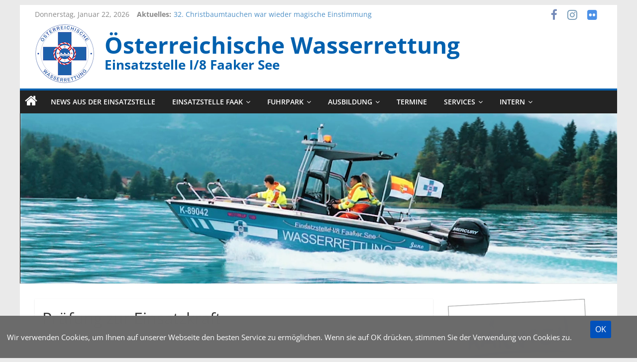

--- FILE ---
content_type: text/html; charset=UTF-8
request_url: https://www.oewr-kaernten.at/cms/faak/blog/pruefung-zur-einsatzkraft-2366/
body_size: 21548
content:
<!DOCTYPE html>
<html lang="de">
<head>
	<meta charset="UTF-8" />
	<meta name="viewport" content="width=device-width, initial-scale=1">
	<link rel="profile" href="http://gmpg.org/xfn/11" />
	<link rel="pingback" href="https://www.oewr-kaernten.at/cms/faak/xmlrpc.php" />
	<title>Prüfung zur Einsatzkraft &#8211; Österreichische Wasserrettung</title>

	  <meta name='robots' content='max-image-preview:large' />
<link rel="alternate" type="application/rss+xml" title="Österreichische Wasserrettung &raquo; Feed" href="https://www.oewr-kaernten.at/cms/faak/feed/" />
<link rel="alternate" type="application/rss+xml" title="Österreichische Wasserrettung &raquo; Kommentar-Feed" href="https://www.oewr-kaernten.at/cms/faak/comments/feed/" />
<link rel="alternate" title="oEmbed (JSON)" type="application/json+oembed" href="https://www.oewr-kaernten.at/cms/faak/wp-json/oembed/1.0/embed?url=https%3A%2F%2Fwww.oewr-kaernten.at%2Fcms%2Ffaak%2Fblog%2Fpruefung-zur-einsatzkraft-2366%2F" />
<link rel="alternate" title="oEmbed (XML)" type="text/xml+oembed" href="https://www.oewr-kaernten.at/cms/faak/wp-json/oembed/1.0/embed?url=https%3A%2F%2Fwww.oewr-kaernten.at%2Fcms%2Ffaak%2Fblog%2Fpruefung-zur-einsatzkraft-2366%2F&#038;format=xml" />
<style id='wp-img-auto-sizes-contain-inline-css' type='text/css'>
img:is([sizes=auto i],[sizes^="auto," i]){contain-intrinsic-size:3000px 1500px}
/*# sourceURL=wp-img-auto-sizes-contain-inline-css */
</style>
<style id='wp-emoji-styles-inline-css' type='text/css'>

	img.wp-smiley, img.emoji {
		display: inline !important;
		border: none !important;
		box-shadow: none !important;
		height: 1em !important;
		width: 1em !important;
		margin: 0 0.07em !important;
		vertical-align: -0.1em !important;
		background: none !important;
		padding: 0 !important;
	}
/*# sourceURL=wp-emoji-styles-inline-css */
</style>
<style id='wp-block-library-inline-css' type='text/css'>
:root{--wp-block-synced-color:#7a00df;--wp-block-synced-color--rgb:122,0,223;--wp-bound-block-color:var(--wp-block-synced-color);--wp-editor-canvas-background:#ddd;--wp-admin-theme-color:#007cba;--wp-admin-theme-color--rgb:0,124,186;--wp-admin-theme-color-darker-10:#006ba1;--wp-admin-theme-color-darker-10--rgb:0,107,160.5;--wp-admin-theme-color-darker-20:#005a87;--wp-admin-theme-color-darker-20--rgb:0,90,135;--wp-admin-border-width-focus:2px}@media (min-resolution:192dpi){:root{--wp-admin-border-width-focus:1.5px}}.wp-element-button{cursor:pointer}:root .has-very-light-gray-background-color{background-color:#eee}:root .has-very-dark-gray-background-color{background-color:#313131}:root .has-very-light-gray-color{color:#eee}:root .has-very-dark-gray-color{color:#313131}:root .has-vivid-green-cyan-to-vivid-cyan-blue-gradient-background{background:linear-gradient(135deg,#00d084,#0693e3)}:root .has-purple-crush-gradient-background{background:linear-gradient(135deg,#34e2e4,#4721fb 50%,#ab1dfe)}:root .has-hazy-dawn-gradient-background{background:linear-gradient(135deg,#faaca8,#dad0ec)}:root .has-subdued-olive-gradient-background{background:linear-gradient(135deg,#fafae1,#67a671)}:root .has-atomic-cream-gradient-background{background:linear-gradient(135deg,#fdd79a,#004a59)}:root .has-nightshade-gradient-background{background:linear-gradient(135deg,#330968,#31cdcf)}:root .has-midnight-gradient-background{background:linear-gradient(135deg,#020381,#2874fc)}:root{--wp--preset--font-size--normal:16px;--wp--preset--font-size--huge:42px}.has-regular-font-size{font-size:1em}.has-larger-font-size{font-size:2.625em}.has-normal-font-size{font-size:var(--wp--preset--font-size--normal)}.has-huge-font-size{font-size:var(--wp--preset--font-size--huge)}.has-text-align-center{text-align:center}.has-text-align-left{text-align:left}.has-text-align-right{text-align:right}.has-fit-text{white-space:nowrap!important}#end-resizable-editor-section{display:none}.aligncenter{clear:both}.items-justified-left{justify-content:flex-start}.items-justified-center{justify-content:center}.items-justified-right{justify-content:flex-end}.items-justified-space-between{justify-content:space-between}.screen-reader-text{border:0;clip-path:inset(50%);height:1px;margin:-1px;overflow:hidden;padding:0;position:absolute;width:1px;word-wrap:normal!important}.screen-reader-text:focus{background-color:#ddd;clip-path:none;color:#444;display:block;font-size:1em;height:auto;left:5px;line-height:normal;padding:15px 23px 14px;text-decoration:none;top:5px;width:auto;z-index:100000}html :where(.has-border-color){border-style:solid}html :where([style*=border-top-color]){border-top-style:solid}html :where([style*=border-right-color]){border-right-style:solid}html :where([style*=border-bottom-color]){border-bottom-style:solid}html :where([style*=border-left-color]){border-left-style:solid}html :where([style*=border-width]){border-style:solid}html :where([style*=border-top-width]){border-top-style:solid}html :where([style*=border-right-width]){border-right-style:solid}html :where([style*=border-bottom-width]){border-bottom-style:solid}html :where([style*=border-left-width]){border-left-style:solid}html :where(img[class*=wp-image-]){height:auto;max-width:100%}:where(figure){margin:0 0 1em}html :where(.is-position-sticky){--wp-admin--admin-bar--position-offset:var(--wp-admin--admin-bar--height,0px)}@media screen and (max-width:600px){html :where(.is-position-sticky){--wp-admin--admin-bar--position-offset:0px}}

/*# sourceURL=wp-block-library-inline-css */
</style><style id='wp-block-gallery-inline-css' type='text/css'>
.blocks-gallery-grid:not(.has-nested-images),.wp-block-gallery:not(.has-nested-images){display:flex;flex-wrap:wrap;list-style-type:none;margin:0;padding:0}.blocks-gallery-grid:not(.has-nested-images) .blocks-gallery-image,.blocks-gallery-grid:not(.has-nested-images) .blocks-gallery-item,.wp-block-gallery:not(.has-nested-images) .blocks-gallery-image,.wp-block-gallery:not(.has-nested-images) .blocks-gallery-item{display:flex;flex-direction:column;flex-grow:1;justify-content:center;margin:0 1em 1em 0;position:relative;width:calc(50% - 1em)}.blocks-gallery-grid:not(.has-nested-images) .blocks-gallery-image:nth-of-type(2n),.blocks-gallery-grid:not(.has-nested-images) .blocks-gallery-item:nth-of-type(2n),.wp-block-gallery:not(.has-nested-images) .blocks-gallery-image:nth-of-type(2n),.wp-block-gallery:not(.has-nested-images) .blocks-gallery-item:nth-of-type(2n){margin-right:0}.blocks-gallery-grid:not(.has-nested-images) .blocks-gallery-image figure,.blocks-gallery-grid:not(.has-nested-images) .blocks-gallery-item figure,.wp-block-gallery:not(.has-nested-images) .blocks-gallery-image figure,.wp-block-gallery:not(.has-nested-images) .blocks-gallery-item figure{align-items:flex-end;display:flex;height:100%;justify-content:flex-start;margin:0}.blocks-gallery-grid:not(.has-nested-images) .blocks-gallery-image img,.blocks-gallery-grid:not(.has-nested-images) .blocks-gallery-item img,.wp-block-gallery:not(.has-nested-images) .blocks-gallery-image img,.wp-block-gallery:not(.has-nested-images) .blocks-gallery-item img{display:block;height:auto;max-width:100%;width:auto}.blocks-gallery-grid:not(.has-nested-images) .blocks-gallery-image figcaption,.blocks-gallery-grid:not(.has-nested-images) .blocks-gallery-item figcaption,.wp-block-gallery:not(.has-nested-images) .blocks-gallery-image figcaption,.wp-block-gallery:not(.has-nested-images) .blocks-gallery-item figcaption{background:linear-gradient(0deg,#000000b3,#0000004d 70%,#0000);bottom:0;box-sizing:border-box;color:#fff;font-size:.8em;margin:0;max-height:100%;overflow:auto;padding:3em .77em .7em;position:absolute;text-align:center;width:100%;z-index:2}.blocks-gallery-grid:not(.has-nested-images) .blocks-gallery-image figcaption img,.blocks-gallery-grid:not(.has-nested-images) .blocks-gallery-item figcaption img,.wp-block-gallery:not(.has-nested-images) .blocks-gallery-image figcaption img,.wp-block-gallery:not(.has-nested-images) .blocks-gallery-item figcaption img{display:inline}.blocks-gallery-grid:not(.has-nested-images) figcaption,.wp-block-gallery:not(.has-nested-images) figcaption{flex-grow:1}.blocks-gallery-grid:not(.has-nested-images).is-cropped .blocks-gallery-image a,.blocks-gallery-grid:not(.has-nested-images).is-cropped .blocks-gallery-image img,.blocks-gallery-grid:not(.has-nested-images).is-cropped .blocks-gallery-item a,.blocks-gallery-grid:not(.has-nested-images).is-cropped .blocks-gallery-item img,.wp-block-gallery:not(.has-nested-images).is-cropped .blocks-gallery-image a,.wp-block-gallery:not(.has-nested-images).is-cropped .blocks-gallery-image img,.wp-block-gallery:not(.has-nested-images).is-cropped .blocks-gallery-item a,.wp-block-gallery:not(.has-nested-images).is-cropped .blocks-gallery-item img{flex:1;height:100%;object-fit:cover;width:100%}.blocks-gallery-grid:not(.has-nested-images).columns-1 .blocks-gallery-image,.blocks-gallery-grid:not(.has-nested-images).columns-1 .blocks-gallery-item,.wp-block-gallery:not(.has-nested-images).columns-1 .blocks-gallery-image,.wp-block-gallery:not(.has-nested-images).columns-1 .blocks-gallery-item{margin-right:0;width:100%}@media (min-width:600px){.blocks-gallery-grid:not(.has-nested-images).columns-3 .blocks-gallery-image,.blocks-gallery-grid:not(.has-nested-images).columns-3 .blocks-gallery-item,.wp-block-gallery:not(.has-nested-images).columns-3 .blocks-gallery-image,.wp-block-gallery:not(.has-nested-images).columns-3 .blocks-gallery-item{margin-right:1em;width:calc(33.33333% - .66667em)}.blocks-gallery-grid:not(.has-nested-images).columns-4 .blocks-gallery-image,.blocks-gallery-grid:not(.has-nested-images).columns-4 .blocks-gallery-item,.wp-block-gallery:not(.has-nested-images).columns-4 .blocks-gallery-image,.wp-block-gallery:not(.has-nested-images).columns-4 .blocks-gallery-item{margin-right:1em;width:calc(25% - .75em)}.blocks-gallery-grid:not(.has-nested-images).columns-5 .blocks-gallery-image,.blocks-gallery-grid:not(.has-nested-images).columns-5 .blocks-gallery-item,.wp-block-gallery:not(.has-nested-images).columns-5 .blocks-gallery-image,.wp-block-gallery:not(.has-nested-images).columns-5 .blocks-gallery-item{margin-right:1em;width:calc(20% - .8em)}.blocks-gallery-grid:not(.has-nested-images).columns-6 .blocks-gallery-image,.blocks-gallery-grid:not(.has-nested-images).columns-6 .blocks-gallery-item,.wp-block-gallery:not(.has-nested-images).columns-6 .blocks-gallery-image,.wp-block-gallery:not(.has-nested-images).columns-6 .blocks-gallery-item{margin-right:1em;width:calc(16.66667% - .83333em)}.blocks-gallery-grid:not(.has-nested-images).columns-7 .blocks-gallery-image,.blocks-gallery-grid:not(.has-nested-images).columns-7 .blocks-gallery-item,.wp-block-gallery:not(.has-nested-images).columns-7 .blocks-gallery-image,.wp-block-gallery:not(.has-nested-images).columns-7 .blocks-gallery-item{margin-right:1em;width:calc(14.28571% - .85714em)}.blocks-gallery-grid:not(.has-nested-images).columns-8 .blocks-gallery-image,.blocks-gallery-grid:not(.has-nested-images).columns-8 .blocks-gallery-item,.wp-block-gallery:not(.has-nested-images).columns-8 .blocks-gallery-image,.wp-block-gallery:not(.has-nested-images).columns-8 .blocks-gallery-item{margin-right:1em;width:calc(12.5% - .875em)}.blocks-gallery-grid:not(.has-nested-images).columns-1 .blocks-gallery-image:nth-of-type(1n),.blocks-gallery-grid:not(.has-nested-images).columns-1 .blocks-gallery-item:nth-of-type(1n),.blocks-gallery-grid:not(.has-nested-images).columns-2 .blocks-gallery-image:nth-of-type(2n),.blocks-gallery-grid:not(.has-nested-images).columns-2 .blocks-gallery-item:nth-of-type(2n),.blocks-gallery-grid:not(.has-nested-images).columns-3 .blocks-gallery-image:nth-of-type(3n),.blocks-gallery-grid:not(.has-nested-images).columns-3 .blocks-gallery-item:nth-of-type(3n),.blocks-gallery-grid:not(.has-nested-images).columns-4 .blocks-gallery-image:nth-of-type(4n),.blocks-gallery-grid:not(.has-nested-images).columns-4 .blocks-gallery-item:nth-of-type(4n),.blocks-gallery-grid:not(.has-nested-images).columns-5 .blocks-gallery-image:nth-of-type(5n),.blocks-gallery-grid:not(.has-nested-images).columns-5 .blocks-gallery-item:nth-of-type(5n),.blocks-gallery-grid:not(.has-nested-images).columns-6 .blocks-gallery-image:nth-of-type(6n),.blocks-gallery-grid:not(.has-nested-images).columns-6 .blocks-gallery-item:nth-of-type(6n),.blocks-gallery-grid:not(.has-nested-images).columns-7 .blocks-gallery-image:nth-of-type(7n),.blocks-gallery-grid:not(.has-nested-images).columns-7 .blocks-gallery-item:nth-of-type(7n),.blocks-gallery-grid:not(.has-nested-images).columns-8 .blocks-gallery-image:nth-of-type(8n),.blocks-gallery-grid:not(.has-nested-images).columns-8 .blocks-gallery-item:nth-of-type(8n),.wp-block-gallery:not(.has-nested-images).columns-1 .blocks-gallery-image:nth-of-type(1n),.wp-block-gallery:not(.has-nested-images).columns-1 .blocks-gallery-item:nth-of-type(1n),.wp-block-gallery:not(.has-nested-images).columns-2 .blocks-gallery-image:nth-of-type(2n),.wp-block-gallery:not(.has-nested-images).columns-2 .blocks-gallery-item:nth-of-type(2n),.wp-block-gallery:not(.has-nested-images).columns-3 .blocks-gallery-image:nth-of-type(3n),.wp-block-gallery:not(.has-nested-images).columns-3 .blocks-gallery-item:nth-of-type(3n),.wp-block-gallery:not(.has-nested-images).columns-4 .blocks-gallery-image:nth-of-type(4n),.wp-block-gallery:not(.has-nested-images).columns-4 .blocks-gallery-item:nth-of-type(4n),.wp-block-gallery:not(.has-nested-images).columns-5 .blocks-gallery-image:nth-of-type(5n),.wp-block-gallery:not(.has-nested-images).columns-5 .blocks-gallery-item:nth-of-type(5n),.wp-block-gallery:not(.has-nested-images).columns-6 .blocks-gallery-image:nth-of-type(6n),.wp-block-gallery:not(.has-nested-images).columns-6 .blocks-gallery-item:nth-of-type(6n),.wp-block-gallery:not(.has-nested-images).columns-7 .blocks-gallery-image:nth-of-type(7n),.wp-block-gallery:not(.has-nested-images).columns-7 .blocks-gallery-item:nth-of-type(7n),.wp-block-gallery:not(.has-nested-images).columns-8 .blocks-gallery-image:nth-of-type(8n),.wp-block-gallery:not(.has-nested-images).columns-8 .blocks-gallery-item:nth-of-type(8n){margin-right:0}}.blocks-gallery-grid:not(.has-nested-images) .blocks-gallery-image:last-child,.blocks-gallery-grid:not(.has-nested-images) .blocks-gallery-item:last-child,.wp-block-gallery:not(.has-nested-images) .blocks-gallery-image:last-child,.wp-block-gallery:not(.has-nested-images) .blocks-gallery-item:last-child{margin-right:0}.blocks-gallery-grid:not(.has-nested-images).alignleft,.blocks-gallery-grid:not(.has-nested-images).alignright,.wp-block-gallery:not(.has-nested-images).alignleft,.wp-block-gallery:not(.has-nested-images).alignright{max-width:420px;width:100%}.blocks-gallery-grid:not(.has-nested-images).aligncenter .blocks-gallery-item figure,.wp-block-gallery:not(.has-nested-images).aligncenter .blocks-gallery-item figure{justify-content:center}.wp-block-gallery:not(.is-cropped) .blocks-gallery-item{align-self:flex-start}figure.wp-block-gallery.has-nested-images{align-items:normal}.wp-block-gallery.has-nested-images figure.wp-block-image:not(#individual-image){margin:0;width:calc(50% - var(--wp--style--unstable-gallery-gap, 16px)/2)}.wp-block-gallery.has-nested-images figure.wp-block-image{box-sizing:border-box;display:flex;flex-direction:column;flex-grow:1;justify-content:center;max-width:100%;position:relative}.wp-block-gallery.has-nested-images figure.wp-block-image>a,.wp-block-gallery.has-nested-images figure.wp-block-image>div{flex-direction:column;flex-grow:1;margin:0}.wp-block-gallery.has-nested-images figure.wp-block-image img{display:block;height:auto;max-width:100%!important;width:auto}.wp-block-gallery.has-nested-images figure.wp-block-image figcaption,.wp-block-gallery.has-nested-images figure.wp-block-image:has(figcaption):before{bottom:0;left:0;max-height:100%;position:absolute;right:0}.wp-block-gallery.has-nested-images figure.wp-block-image:has(figcaption):before{backdrop-filter:blur(3px);content:"";height:100%;-webkit-mask-image:linear-gradient(0deg,#000 20%,#0000);mask-image:linear-gradient(0deg,#000 20%,#0000);max-height:40%;pointer-events:none}.wp-block-gallery.has-nested-images figure.wp-block-image figcaption{box-sizing:border-box;color:#fff;font-size:13px;margin:0;overflow:auto;padding:1em;text-align:center;text-shadow:0 0 1.5px #000}.wp-block-gallery.has-nested-images figure.wp-block-image figcaption::-webkit-scrollbar{height:12px;width:12px}.wp-block-gallery.has-nested-images figure.wp-block-image figcaption::-webkit-scrollbar-track{background-color:initial}.wp-block-gallery.has-nested-images figure.wp-block-image figcaption::-webkit-scrollbar-thumb{background-clip:padding-box;background-color:initial;border:3px solid #0000;border-radius:8px}.wp-block-gallery.has-nested-images figure.wp-block-image figcaption:focus-within::-webkit-scrollbar-thumb,.wp-block-gallery.has-nested-images figure.wp-block-image figcaption:focus::-webkit-scrollbar-thumb,.wp-block-gallery.has-nested-images figure.wp-block-image figcaption:hover::-webkit-scrollbar-thumb{background-color:#fffc}.wp-block-gallery.has-nested-images figure.wp-block-image figcaption{scrollbar-color:#0000 #0000;scrollbar-gutter:stable both-edges;scrollbar-width:thin}.wp-block-gallery.has-nested-images figure.wp-block-image figcaption:focus,.wp-block-gallery.has-nested-images figure.wp-block-image figcaption:focus-within,.wp-block-gallery.has-nested-images figure.wp-block-image figcaption:hover{scrollbar-color:#fffc #0000}.wp-block-gallery.has-nested-images figure.wp-block-image figcaption{will-change:transform}@media (hover:none){.wp-block-gallery.has-nested-images figure.wp-block-image figcaption{scrollbar-color:#fffc #0000}}.wp-block-gallery.has-nested-images figure.wp-block-image figcaption{background:linear-gradient(0deg,#0006,#0000)}.wp-block-gallery.has-nested-images figure.wp-block-image figcaption img{display:inline}.wp-block-gallery.has-nested-images figure.wp-block-image figcaption a{color:inherit}.wp-block-gallery.has-nested-images figure.wp-block-image.has-custom-border img{box-sizing:border-box}.wp-block-gallery.has-nested-images figure.wp-block-image.has-custom-border>a,.wp-block-gallery.has-nested-images figure.wp-block-image.has-custom-border>div,.wp-block-gallery.has-nested-images figure.wp-block-image.is-style-rounded>a,.wp-block-gallery.has-nested-images figure.wp-block-image.is-style-rounded>div{flex:1 1 auto}.wp-block-gallery.has-nested-images figure.wp-block-image.has-custom-border figcaption,.wp-block-gallery.has-nested-images figure.wp-block-image.is-style-rounded figcaption{background:none;color:inherit;flex:initial;margin:0;padding:10px 10px 9px;position:relative;text-shadow:none}.wp-block-gallery.has-nested-images figure.wp-block-image.has-custom-border:before,.wp-block-gallery.has-nested-images figure.wp-block-image.is-style-rounded:before{content:none}.wp-block-gallery.has-nested-images figcaption{flex-basis:100%;flex-grow:1;text-align:center}.wp-block-gallery.has-nested-images:not(.is-cropped) figure.wp-block-image:not(#individual-image){margin-bottom:auto;margin-top:0}.wp-block-gallery.has-nested-images.is-cropped figure.wp-block-image:not(#individual-image){align-self:inherit}.wp-block-gallery.has-nested-images.is-cropped figure.wp-block-image:not(#individual-image)>a,.wp-block-gallery.has-nested-images.is-cropped figure.wp-block-image:not(#individual-image)>div:not(.components-drop-zone){display:flex}.wp-block-gallery.has-nested-images.is-cropped figure.wp-block-image:not(#individual-image) a,.wp-block-gallery.has-nested-images.is-cropped figure.wp-block-image:not(#individual-image) img{flex:1 0 0%;height:100%;object-fit:cover;width:100%}.wp-block-gallery.has-nested-images.columns-1 figure.wp-block-image:not(#individual-image){width:100%}@media (min-width:600px){.wp-block-gallery.has-nested-images.columns-3 figure.wp-block-image:not(#individual-image){width:calc(33.33333% - var(--wp--style--unstable-gallery-gap, 16px)*.66667)}.wp-block-gallery.has-nested-images.columns-4 figure.wp-block-image:not(#individual-image){width:calc(25% - var(--wp--style--unstable-gallery-gap, 16px)*.75)}.wp-block-gallery.has-nested-images.columns-5 figure.wp-block-image:not(#individual-image){width:calc(20% - var(--wp--style--unstable-gallery-gap, 16px)*.8)}.wp-block-gallery.has-nested-images.columns-6 figure.wp-block-image:not(#individual-image){width:calc(16.66667% - var(--wp--style--unstable-gallery-gap, 16px)*.83333)}.wp-block-gallery.has-nested-images.columns-7 figure.wp-block-image:not(#individual-image){width:calc(14.28571% - var(--wp--style--unstable-gallery-gap, 16px)*.85714)}.wp-block-gallery.has-nested-images.columns-8 figure.wp-block-image:not(#individual-image){width:calc(12.5% - var(--wp--style--unstable-gallery-gap, 16px)*.875)}.wp-block-gallery.has-nested-images.columns-default figure.wp-block-image:not(#individual-image){width:calc(33.33% - var(--wp--style--unstable-gallery-gap, 16px)*.66667)}.wp-block-gallery.has-nested-images.columns-default figure.wp-block-image:not(#individual-image):first-child:nth-last-child(2),.wp-block-gallery.has-nested-images.columns-default figure.wp-block-image:not(#individual-image):first-child:nth-last-child(2)~figure.wp-block-image:not(#individual-image){width:calc(50% - var(--wp--style--unstable-gallery-gap, 16px)*.5)}.wp-block-gallery.has-nested-images.columns-default figure.wp-block-image:not(#individual-image):first-child:last-child{width:100%}}.wp-block-gallery.has-nested-images.alignleft,.wp-block-gallery.has-nested-images.alignright{max-width:420px;width:100%}.wp-block-gallery.has-nested-images.aligncenter{justify-content:center}
/*# sourceURL=https://www.oewr-kaernten.at/cms/faak/wp-includes/blocks/gallery/style.min.css */
</style>
<style id='wp-block-heading-inline-css' type='text/css'>
h1:where(.wp-block-heading).has-background,h2:where(.wp-block-heading).has-background,h3:where(.wp-block-heading).has-background,h4:where(.wp-block-heading).has-background,h5:where(.wp-block-heading).has-background,h6:where(.wp-block-heading).has-background{padding:1.25em 2.375em}h1.has-text-align-left[style*=writing-mode]:where([style*=vertical-lr]),h1.has-text-align-right[style*=writing-mode]:where([style*=vertical-rl]),h2.has-text-align-left[style*=writing-mode]:where([style*=vertical-lr]),h2.has-text-align-right[style*=writing-mode]:where([style*=vertical-rl]),h3.has-text-align-left[style*=writing-mode]:where([style*=vertical-lr]),h3.has-text-align-right[style*=writing-mode]:where([style*=vertical-rl]),h4.has-text-align-left[style*=writing-mode]:where([style*=vertical-lr]),h4.has-text-align-right[style*=writing-mode]:where([style*=vertical-rl]),h5.has-text-align-left[style*=writing-mode]:where([style*=vertical-lr]),h5.has-text-align-right[style*=writing-mode]:where([style*=vertical-rl]),h6.has-text-align-left[style*=writing-mode]:where([style*=vertical-lr]),h6.has-text-align-right[style*=writing-mode]:where([style*=vertical-rl]){rotate:180deg}
/*# sourceURL=https://www.oewr-kaernten.at/cms/faak/wp-includes/blocks/heading/style.min.css */
</style>
<style id='wp-block-image-inline-css' type='text/css'>
.wp-block-image>a,.wp-block-image>figure>a{display:inline-block}.wp-block-image img{box-sizing:border-box;height:auto;max-width:100%;vertical-align:bottom}@media not (prefers-reduced-motion){.wp-block-image img.hide{visibility:hidden}.wp-block-image img.show{animation:show-content-image .4s}}.wp-block-image[style*=border-radius] img,.wp-block-image[style*=border-radius]>a{border-radius:inherit}.wp-block-image.has-custom-border img{box-sizing:border-box}.wp-block-image.aligncenter{text-align:center}.wp-block-image.alignfull>a,.wp-block-image.alignwide>a{width:100%}.wp-block-image.alignfull img,.wp-block-image.alignwide img{height:auto;width:100%}.wp-block-image .aligncenter,.wp-block-image .alignleft,.wp-block-image .alignright,.wp-block-image.aligncenter,.wp-block-image.alignleft,.wp-block-image.alignright{display:table}.wp-block-image .aligncenter>figcaption,.wp-block-image .alignleft>figcaption,.wp-block-image .alignright>figcaption,.wp-block-image.aligncenter>figcaption,.wp-block-image.alignleft>figcaption,.wp-block-image.alignright>figcaption{caption-side:bottom;display:table-caption}.wp-block-image .alignleft{float:left;margin:.5em 1em .5em 0}.wp-block-image .alignright{float:right;margin:.5em 0 .5em 1em}.wp-block-image .aligncenter{margin-left:auto;margin-right:auto}.wp-block-image :where(figcaption){margin-bottom:1em;margin-top:.5em}.wp-block-image.is-style-circle-mask img{border-radius:9999px}@supports ((-webkit-mask-image:none) or (mask-image:none)) or (-webkit-mask-image:none){.wp-block-image.is-style-circle-mask img{border-radius:0;-webkit-mask-image:url('data:image/svg+xml;utf8,<svg viewBox="0 0 100 100" xmlns="http://www.w3.org/2000/svg"><circle cx="50" cy="50" r="50"/></svg>');mask-image:url('data:image/svg+xml;utf8,<svg viewBox="0 0 100 100" xmlns="http://www.w3.org/2000/svg"><circle cx="50" cy="50" r="50"/></svg>');mask-mode:alpha;-webkit-mask-position:center;mask-position:center;-webkit-mask-repeat:no-repeat;mask-repeat:no-repeat;-webkit-mask-size:contain;mask-size:contain}}:root :where(.wp-block-image.is-style-rounded img,.wp-block-image .is-style-rounded img){border-radius:9999px}.wp-block-image figure{margin:0}.wp-lightbox-container{display:flex;flex-direction:column;position:relative}.wp-lightbox-container img{cursor:zoom-in}.wp-lightbox-container img:hover+button{opacity:1}.wp-lightbox-container button{align-items:center;backdrop-filter:blur(16px) saturate(180%);background-color:#5a5a5a40;border:none;border-radius:4px;cursor:zoom-in;display:flex;height:20px;justify-content:center;opacity:0;padding:0;position:absolute;right:16px;text-align:center;top:16px;width:20px;z-index:100}@media not (prefers-reduced-motion){.wp-lightbox-container button{transition:opacity .2s ease}}.wp-lightbox-container button:focus-visible{outline:3px auto #5a5a5a40;outline:3px auto -webkit-focus-ring-color;outline-offset:3px}.wp-lightbox-container button:hover{cursor:pointer;opacity:1}.wp-lightbox-container button:focus{opacity:1}.wp-lightbox-container button:focus,.wp-lightbox-container button:hover,.wp-lightbox-container button:not(:hover):not(:active):not(.has-background){background-color:#5a5a5a40;border:none}.wp-lightbox-overlay{box-sizing:border-box;cursor:zoom-out;height:100vh;left:0;overflow:hidden;position:fixed;top:0;visibility:hidden;width:100%;z-index:100000}.wp-lightbox-overlay .close-button{align-items:center;cursor:pointer;display:flex;justify-content:center;min-height:40px;min-width:40px;padding:0;position:absolute;right:calc(env(safe-area-inset-right) + 16px);top:calc(env(safe-area-inset-top) + 16px);z-index:5000000}.wp-lightbox-overlay .close-button:focus,.wp-lightbox-overlay .close-button:hover,.wp-lightbox-overlay .close-button:not(:hover):not(:active):not(.has-background){background:none;border:none}.wp-lightbox-overlay .lightbox-image-container{height:var(--wp--lightbox-container-height);left:50%;overflow:hidden;position:absolute;top:50%;transform:translate(-50%,-50%);transform-origin:top left;width:var(--wp--lightbox-container-width);z-index:9999999999}.wp-lightbox-overlay .wp-block-image{align-items:center;box-sizing:border-box;display:flex;height:100%;justify-content:center;margin:0;position:relative;transform-origin:0 0;width:100%;z-index:3000000}.wp-lightbox-overlay .wp-block-image img{height:var(--wp--lightbox-image-height);min-height:var(--wp--lightbox-image-height);min-width:var(--wp--lightbox-image-width);width:var(--wp--lightbox-image-width)}.wp-lightbox-overlay .wp-block-image figcaption{display:none}.wp-lightbox-overlay button{background:none;border:none}.wp-lightbox-overlay .scrim{background-color:#fff;height:100%;opacity:.9;position:absolute;width:100%;z-index:2000000}.wp-lightbox-overlay.active{visibility:visible}@media not (prefers-reduced-motion){.wp-lightbox-overlay.active{animation:turn-on-visibility .25s both}.wp-lightbox-overlay.active img{animation:turn-on-visibility .35s both}.wp-lightbox-overlay.show-closing-animation:not(.active){animation:turn-off-visibility .35s both}.wp-lightbox-overlay.show-closing-animation:not(.active) img{animation:turn-off-visibility .25s both}.wp-lightbox-overlay.zoom.active{animation:none;opacity:1;visibility:visible}.wp-lightbox-overlay.zoom.active .lightbox-image-container{animation:lightbox-zoom-in .4s}.wp-lightbox-overlay.zoom.active .lightbox-image-container img{animation:none}.wp-lightbox-overlay.zoom.active .scrim{animation:turn-on-visibility .4s forwards}.wp-lightbox-overlay.zoom.show-closing-animation:not(.active){animation:none}.wp-lightbox-overlay.zoom.show-closing-animation:not(.active) .lightbox-image-container{animation:lightbox-zoom-out .4s}.wp-lightbox-overlay.zoom.show-closing-animation:not(.active) .lightbox-image-container img{animation:none}.wp-lightbox-overlay.zoom.show-closing-animation:not(.active) .scrim{animation:turn-off-visibility .4s forwards}}@keyframes show-content-image{0%{visibility:hidden}99%{visibility:hidden}to{visibility:visible}}@keyframes turn-on-visibility{0%{opacity:0}to{opacity:1}}@keyframes turn-off-visibility{0%{opacity:1;visibility:visible}99%{opacity:0;visibility:visible}to{opacity:0;visibility:hidden}}@keyframes lightbox-zoom-in{0%{transform:translate(calc((-100vw + var(--wp--lightbox-scrollbar-width))/2 + var(--wp--lightbox-initial-left-position)),calc(-50vh + var(--wp--lightbox-initial-top-position))) scale(var(--wp--lightbox-scale))}to{transform:translate(-50%,-50%) scale(1)}}@keyframes lightbox-zoom-out{0%{transform:translate(-50%,-50%) scale(1);visibility:visible}99%{visibility:visible}to{transform:translate(calc((-100vw + var(--wp--lightbox-scrollbar-width))/2 + var(--wp--lightbox-initial-left-position)),calc(-50vh + var(--wp--lightbox-initial-top-position))) scale(var(--wp--lightbox-scale));visibility:hidden}}
/*# sourceURL=https://www.oewr-kaernten.at/cms/faak/wp-includes/blocks/image/style.min.css */
</style>
<style id='wp-block-paragraph-inline-css' type='text/css'>
.is-small-text{font-size:.875em}.is-regular-text{font-size:1em}.is-large-text{font-size:2.25em}.is-larger-text{font-size:3em}.has-drop-cap:not(:focus):first-letter{float:left;font-size:8.4em;font-style:normal;font-weight:100;line-height:.68;margin:.05em .1em 0 0;text-transform:uppercase}body.rtl .has-drop-cap:not(:focus):first-letter{float:none;margin-left:.1em}p.has-drop-cap.has-background{overflow:hidden}:root :where(p.has-background){padding:1.25em 2.375em}:where(p.has-text-color:not(.has-link-color)) a{color:inherit}p.has-text-align-left[style*="writing-mode:vertical-lr"],p.has-text-align-right[style*="writing-mode:vertical-rl"]{rotate:180deg}
/*# sourceURL=https://www.oewr-kaernten.at/cms/faak/wp-includes/blocks/paragraph/style.min.css */
</style>
<style id='global-styles-inline-css' type='text/css'>
:root{--wp--preset--aspect-ratio--square: 1;--wp--preset--aspect-ratio--4-3: 4/3;--wp--preset--aspect-ratio--3-4: 3/4;--wp--preset--aspect-ratio--3-2: 3/2;--wp--preset--aspect-ratio--2-3: 2/3;--wp--preset--aspect-ratio--16-9: 16/9;--wp--preset--aspect-ratio--9-16: 9/16;--wp--preset--color--black: #000000;--wp--preset--color--cyan-bluish-gray: #abb8c3;--wp--preset--color--white: #ffffff;--wp--preset--color--pale-pink: #f78da7;--wp--preset--color--vivid-red: #cf2e2e;--wp--preset--color--luminous-vivid-orange: #ff6900;--wp--preset--color--luminous-vivid-amber: #fcb900;--wp--preset--color--light-green-cyan: #7bdcb5;--wp--preset--color--vivid-green-cyan: #00d084;--wp--preset--color--pale-cyan-blue: #8ed1fc;--wp--preset--color--vivid-cyan-blue: #0693e3;--wp--preset--color--vivid-purple: #9b51e0;--wp--preset--gradient--vivid-cyan-blue-to-vivid-purple: linear-gradient(135deg,rgb(6,147,227) 0%,rgb(155,81,224) 100%);--wp--preset--gradient--light-green-cyan-to-vivid-green-cyan: linear-gradient(135deg,rgb(122,220,180) 0%,rgb(0,208,130) 100%);--wp--preset--gradient--luminous-vivid-amber-to-luminous-vivid-orange: linear-gradient(135deg,rgb(252,185,0) 0%,rgb(255,105,0) 100%);--wp--preset--gradient--luminous-vivid-orange-to-vivid-red: linear-gradient(135deg,rgb(255,105,0) 0%,rgb(207,46,46) 100%);--wp--preset--gradient--very-light-gray-to-cyan-bluish-gray: linear-gradient(135deg,rgb(238,238,238) 0%,rgb(169,184,195) 100%);--wp--preset--gradient--cool-to-warm-spectrum: linear-gradient(135deg,rgb(74,234,220) 0%,rgb(151,120,209) 20%,rgb(207,42,186) 40%,rgb(238,44,130) 60%,rgb(251,105,98) 80%,rgb(254,248,76) 100%);--wp--preset--gradient--blush-light-purple: linear-gradient(135deg,rgb(255,206,236) 0%,rgb(152,150,240) 100%);--wp--preset--gradient--blush-bordeaux: linear-gradient(135deg,rgb(254,205,165) 0%,rgb(254,45,45) 50%,rgb(107,0,62) 100%);--wp--preset--gradient--luminous-dusk: linear-gradient(135deg,rgb(255,203,112) 0%,rgb(199,81,192) 50%,rgb(65,88,208) 100%);--wp--preset--gradient--pale-ocean: linear-gradient(135deg,rgb(255,245,203) 0%,rgb(182,227,212) 50%,rgb(51,167,181) 100%);--wp--preset--gradient--electric-grass: linear-gradient(135deg,rgb(202,248,128) 0%,rgb(113,206,126) 100%);--wp--preset--gradient--midnight: linear-gradient(135deg,rgb(2,3,129) 0%,rgb(40,116,252) 100%);--wp--preset--font-size--small: 13px;--wp--preset--font-size--medium: 20px;--wp--preset--font-size--large: 36px;--wp--preset--font-size--x-large: 42px;--wp--preset--spacing--20: 0.44rem;--wp--preset--spacing--30: 0.67rem;--wp--preset--spacing--40: 1rem;--wp--preset--spacing--50: 1.5rem;--wp--preset--spacing--60: 2.25rem;--wp--preset--spacing--70: 3.38rem;--wp--preset--spacing--80: 5.06rem;--wp--preset--shadow--natural: 6px 6px 9px rgba(0, 0, 0, 0.2);--wp--preset--shadow--deep: 12px 12px 50px rgba(0, 0, 0, 0.4);--wp--preset--shadow--sharp: 6px 6px 0px rgba(0, 0, 0, 0.2);--wp--preset--shadow--outlined: 6px 6px 0px -3px rgb(255, 255, 255), 6px 6px rgb(0, 0, 0);--wp--preset--shadow--crisp: 6px 6px 0px rgb(0, 0, 0);}:where(.is-layout-flex){gap: 0.5em;}:where(.is-layout-grid){gap: 0.5em;}body .is-layout-flex{display: flex;}.is-layout-flex{flex-wrap: wrap;align-items: center;}.is-layout-flex > :is(*, div){margin: 0;}body .is-layout-grid{display: grid;}.is-layout-grid > :is(*, div){margin: 0;}:where(.wp-block-columns.is-layout-flex){gap: 2em;}:where(.wp-block-columns.is-layout-grid){gap: 2em;}:where(.wp-block-post-template.is-layout-flex){gap: 1.25em;}:where(.wp-block-post-template.is-layout-grid){gap: 1.25em;}.has-black-color{color: var(--wp--preset--color--black) !important;}.has-cyan-bluish-gray-color{color: var(--wp--preset--color--cyan-bluish-gray) !important;}.has-white-color{color: var(--wp--preset--color--white) !important;}.has-pale-pink-color{color: var(--wp--preset--color--pale-pink) !important;}.has-vivid-red-color{color: var(--wp--preset--color--vivid-red) !important;}.has-luminous-vivid-orange-color{color: var(--wp--preset--color--luminous-vivid-orange) !important;}.has-luminous-vivid-amber-color{color: var(--wp--preset--color--luminous-vivid-amber) !important;}.has-light-green-cyan-color{color: var(--wp--preset--color--light-green-cyan) !important;}.has-vivid-green-cyan-color{color: var(--wp--preset--color--vivid-green-cyan) !important;}.has-pale-cyan-blue-color{color: var(--wp--preset--color--pale-cyan-blue) !important;}.has-vivid-cyan-blue-color{color: var(--wp--preset--color--vivid-cyan-blue) !important;}.has-vivid-purple-color{color: var(--wp--preset--color--vivid-purple) !important;}.has-black-background-color{background-color: var(--wp--preset--color--black) !important;}.has-cyan-bluish-gray-background-color{background-color: var(--wp--preset--color--cyan-bluish-gray) !important;}.has-white-background-color{background-color: var(--wp--preset--color--white) !important;}.has-pale-pink-background-color{background-color: var(--wp--preset--color--pale-pink) !important;}.has-vivid-red-background-color{background-color: var(--wp--preset--color--vivid-red) !important;}.has-luminous-vivid-orange-background-color{background-color: var(--wp--preset--color--luminous-vivid-orange) !important;}.has-luminous-vivid-amber-background-color{background-color: var(--wp--preset--color--luminous-vivid-amber) !important;}.has-light-green-cyan-background-color{background-color: var(--wp--preset--color--light-green-cyan) !important;}.has-vivid-green-cyan-background-color{background-color: var(--wp--preset--color--vivid-green-cyan) !important;}.has-pale-cyan-blue-background-color{background-color: var(--wp--preset--color--pale-cyan-blue) !important;}.has-vivid-cyan-blue-background-color{background-color: var(--wp--preset--color--vivid-cyan-blue) !important;}.has-vivid-purple-background-color{background-color: var(--wp--preset--color--vivid-purple) !important;}.has-black-border-color{border-color: var(--wp--preset--color--black) !important;}.has-cyan-bluish-gray-border-color{border-color: var(--wp--preset--color--cyan-bluish-gray) !important;}.has-white-border-color{border-color: var(--wp--preset--color--white) !important;}.has-pale-pink-border-color{border-color: var(--wp--preset--color--pale-pink) !important;}.has-vivid-red-border-color{border-color: var(--wp--preset--color--vivid-red) !important;}.has-luminous-vivid-orange-border-color{border-color: var(--wp--preset--color--luminous-vivid-orange) !important;}.has-luminous-vivid-amber-border-color{border-color: var(--wp--preset--color--luminous-vivid-amber) !important;}.has-light-green-cyan-border-color{border-color: var(--wp--preset--color--light-green-cyan) !important;}.has-vivid-green-cyan-border-color{border-color: var(--wp--preset--color--vivid-green-cyan) !important;}.has-pale-cyan-blue-border-color{border-color: var(--wp--preset--color--pale-cyan-blue) !important;}.has-vivid-cyan-blue-border-color{border-color: var(--wp--preset--color--vivid-cyan-blue) !important;}.has-vivid-purple-border-color{border-color: var(--wp--preset--color--vivid-purple) !important;}.has-vivid-cyan-blue-to-vivid-purple-gradient-background{background: var(--wp--preset--gradient--vivid-cyan-blue-to-vivid-purple) !important;}.has-light-green-cyan-to-vivid-green-cyan-gradient-background{background: var(--wp--preset--gradient--light-green-cyan-to-vivid-green-cyan) !important;}.has-luminous-vivid-amber-to-luminous-vivid-orange-gradient-background{background: var(--wp--preset--gradient--luminous-vivid-amber-to-luminous-vivid-orange) !important;}.has-luminous-vivid-orange-to-vivid-red-gradient-background{background: var(--wp--preset--gradient--luminous-vivid-orange-to-vivid-red) !important;}.has-very-light-gray-to-cyan-bluish-gray-gradient-background{background: var(--wp--preset--gradient--very-light-gray-to-cyan-bluish-gray) !important;}.has-cool-to-warm-spectrum-gradient-background{background: var(--wp--preset--gradient--cool-to-warm-spectrum) !important;}.has-blush-light-purple-gradient-background{background: var(--wp--preset--gradient--blush-light-purple) !important;}.has-blush-bordeaux-gradient-background{background: var(--wp--preset--gradient--blush-bordeaux) !important;}.has-luminous-dusk-gradient-background{background: var(--wp--preset--gradient--luminous-dusk) !important;}.has-pale-ocean-gradient-background{background: var(--wp--preset--gradient--pale-ocean) !important;}.has-electric-grass-gradient-background{background: var(--wp--preset--gradient--electric-grass) !important;}.has-midnight-gradient-background{background: var(--wp--preset--gradient--midnight) !important;}.has-small-font-size{font-size: var(--wp--preset--font-size--small) !important;}.has-medium-font-size{font-size: var(--wp--preset--font-size--medium) !important;}.has-large-font-size{font-size: var(--wp--preset--font-size--large) !important;}.has-x-large-font-size{font-size: var(--wp--preset--font-size--x-large) !important;}
/*# sourceURL=global-styles-inline-css */
</style>
<style id='core-block-supports-inline-css' type='text/css'>
.wp-block-gallery.wp-block-gallery-1{--wp--style--unstable-gallery-gap:var( --wp--style--gallery-gap-default, var( --gallery-block--gutter-size, var( --wp--style--block-gap, 0.5em ) ) );gap:var( --wp--style--gallery-gap-default, var( --gallery-block--gutter-size, var( --wp--style--block-gap, 0.5em ) ) );}
/*# sourceURL=core-block-supports-inline-css */
</style>

<style id='classic-theme-styles-inline-css' type='text/css'>
/*! This file is auto-generated */
.wp-block-button__link{color:#fff;background-color:#32373c;border-radius:9999px;box-shadow:none;text-decoration:none;padding:calc(.667em + 2px) calc(1.333em + 2px);font-size:1.125em}.wp-block-file__button{background:#32373c;color:#fff;text-decoration:none}
/*# sourceURL=/wp-includes/css/classic-themes.min.css */
</style>
<link rel='stylesheet' id='fhw_dsgvo_cookie_register_frontend_style-css' href='https://www.oewr-kaernten.at/cms/faak/wp-content/plugins/dsgvo-tools-cookie-hinweis-datenschutz/styles/frontend.css?ver=1769083698' type='text/css' media='all' />
<link rel='stylesheet' id='wp-lightbox-2.min.css-css' href='https://www.oewr-kaernten.at/cms/faak/wp-content/plugins/wp-lightbox-2/styles/lightbox.min.css?ver=1.3.4' type='text/css' media='all' />
<link rel='stylesheet' id='colormag_style-css' href='https://www.oewr-kaernten.at/cms/faak/wp-content/themes/colormag-pro/style.css?ver=6.9' type='text/css' media='all' />
<link rel='stylesheet' id='colormag-featured-image-popup-css-css' href='https://www.oewr-kaernten.at/cms/faak/wp-content/themes/colormag-pro/js/magnific-popup/magnific-popup.min.css?ver=20150310' type='text/css' media='all' />
<link rel='stylesheet' id='colormag-fontawesome-css' href='https://www.oewr-kaernten.at/cms/faak/wp-content/themes/colormag-pro/fontawesome/css/font-awesome.min.css?ver=4.7.0' type='text/css' media='all' />
<link rel='stylesheet' id='simcal-qtip-css' href='https://www.oewr-kaernten.at/cms/faak/wp-content/plugins/google-calendar-events/assets/generated/vendor/jquery.qtip.min.css?ver=3.5.9' type='text/css' media='all' />
<link rel='stylesheet' id='simcal-default-calendar-grid-css' href='https://www.oewr-kaernten.at/cms/faak/wp-content/plugins/google-calendar-events/assets/generated/default-calendar-grid.min.css?ver=3.5.9' type='text/css' media='all' />
<link rel='stylesheet' id='simcal-default-calendar-list-css' href='https://www.oewr-kaernten.at/cms/faak/wp-content/plugins/google-calendar-events/assets/generated/default-calendar-list.min.css?ver=3.5.9' type='text/css' media='all' />
<script type="text/javascript" src="https://www.oewr-kaernten.at/cms/faak/wp-includes/js/jquery/jquery.min.js?ver=3.7.1" id="jquery-core-js"></script>
<script type="text/javascript" src="https://www.oewr-kaernten.at/cms/faak/wp-includes/js/jquery/jquery-migrate.min.js?ver=3.4.1" id="jquery-migrate-js"></script>
<script type="text/javascript" src="https://www.oewr-kaernten.at/cms/faak/wp-content/plugins/dsgvo-tools-cookie-hinweis-datenschutz/js/js.js?ver=1769083698" id="fhw_dsgvo_cookie_js-js"></script>
<script type="text/javascript" id="colormag-loadmore-js-extra">
/* <![CDATA[ */
var colormag_script_vars = {"no_more_posts":"No more post"};
//# sourceURL=colormag-loadmore-js-extra
/* ]]> */
</script>
<script type="text/javascript" src="https://www.oewr-kaernten.at/cms/faak/wp-content/themes/colormag-pro/js/loadmore.min.js?ver=6.9" id="colormag-loadmore-js"></script>
<link rel="https://api.w.org/" href="https://www.oewr-kaernten.at/cms/faak/wp-json/" /><link rel="alternate" title="JSON" type="application/json" href="https://www.oewr-kaernten.at/cms/faak/wp-json/wp/v2/posts/2366" /><link rel="EditURI" type="application/rsd+xml" title="RSD" href="https://www.oewr-kaernten.at/cms/faak/xmlrpc.php?rsd" />
<meta name="generator" content="WordPress 6.9" />
<link rel="canonical" href="https://www.oewr-kaernten.at/cms/faak/blog/pruefung-zur-einsatzkraft-2366/" />
<link rel='shortlink' href='https://www.oewr-kaernten.at/cms/faak/?p=2366' />
<link rel="icon" href="https://www.oewr-kaernten.at/cms/faak/wp-content/uploads/sites/3/2022/03/cropped-OeWR-Logo-120px-1-32x32.png" sizes="32x32" />
<link rel="icon" href="https://www.oewr-kaernten.at/cms/faak/wp-content/uploads/sites/3/2022/03/cropped-OeWR-Logo-120px-1-192x192.png" sizes="192x192" />
<link rel="apple-touch-icon" href="https://www.oewr-kaernten.at/cms/faak/wp-content/uploads/sites/3/2022/03/cropped-OeWR-Logo-120px-1-180x180.png" />
<meta name="msapplication-TileImage" content="https://www.oewr-kaernten.at/cms/faak/wp-content/uploads/sites/3/2022/03/cropped-OeWR-Logo-120px-1-270x270.png" />
<!-- Österreichische Wasserrettung Internal Styles -->		<style type="text/css"> .colormag-button,blockquote,button,input[type=reset],input[type=button],
		input[type=submit]{background-color:#0060ae}
		a,#masthead .main-small-navigation li:hover > .sub-toggle i,
		#masthead .main-small-navigation li.current-page-ancestor > .sub-toggle i,
		#masthead .main-small-navigation li.current-menu-ancestor > .sub-toggle i,
		#masthead .main-small-navigation li.current-page-item > .sub-toggle i,
		#masthead .main-small-navigation li.current-menu-item > .sub-toggle i,
		#masthead.colormag-header-classic #site-navigation .fa.search-top:hover,
		#masthead.colormag-header-classic #site-navigation.main-small-navigation .random-post a:hover .fa-random,
		#masthead.colormag-header-classic #site-navigation.main-navigation .random-post a:hover .fa-random,
		#masthead.colormag-header-classic .breaking-news .newsticker a:hover{color:#0060ae}
		#site-navigation{border-top:4px solid #0060ae}
		.home-icon.front_page_on,.main-navigation a:hover,.main-navigation ul li ul li a:hover,
		.main-navigation ul li ul li:hover>a,
		.main-navigation ul li.current-menu-ancestor>a,
		.main-navigation ul li.current-menu-item ul li a:hover,
		.main-navigation ul li.current-menu-item>a,
		.main-navigation ul li.current_page_ancestor>a,.main-navigation ul li.current_page_item>a,
		.main-navigation ul li:hover>a,.main-small-navigation li a:hover,.site-header .menu-toggle:hover,
		#masthead.colormag-header-classic .main-navigation ul ul.sub-menu li:hover > a,
		#masthead.colormag-header-classic .main-navigation ul ul.sub-menu li.current-menu-ancestor > a,
		#masthead.colormag-header-classic .main-navigation ul ul.sub-menu li.current-menu-item > a,
		#masthead.colormag-header-clean #site-navigation .menu-toggle:hover,
		#masthead.colormag-header-clean #site-navigation.main-small-navigation .menu-toggle,
		#masthead.colormag-header-classic #site-navigation.main-small-navigation .menu-toggle,
		#masthead .main-small-navigation li:hover > a, #masthead .main-small-navigation li.current-page-ancestor > a,
		#masthead .main-small-navigation li.current-menu-ancestor > a, #masthead .main-small-navigation li.current-page-item > a,
		#masthead .main-small-navigation li.current-menu-item > a,
		#masthead.colormag-header-classic #site-navigation .menu-toggle:hover,
		.main-navigation ul li.focus > a,
        #masthead.colormag-header-classic .main-navigation ul ul.sub-menu li.focus > a { background-color:#0060ae}
		#masthead.colormag-header-classic .main-navigation ul ul.sub-menu li:hover,
		#masthead.colormag-header-classic .main-navigation ul ul.sub-menu li.current-menu-ancestor,
		#masthead.colormag-header-classic .main-navigation ul ul.sub-menu li.current-menu-item,
		#masthead.colormag-header-classic #site-navigation .menu-toggle:hover,
		#masthead.colormag-header-classic #site-navigation.main-small-navigation .menu-toggle,

		#masthead.colormag-header-classic .main-navigation ul > li:hover > a,
        #masthead.colormag-header-classic .main-navigation ul > li.current-menu-item > a,
        #masthead.colormag-header-classic .main-navigation ul > li.current-menu-ancestor > a,
        #masthead.colormag-header-classic .main-navigation ul li.focus > a { border-color:#0060ae}
		.main-small-navigation .current-menu-item>a,.main-small-navigation .current_page_item>a,
		#masthead.colormag-header-clean .main-small-navigation li:hover > a,
		#masthead.colormag-header-clean .main-small-navigation li.current-page-ancestor > a,
		#masthead.colormag-header-clean .main-small-navigation li.current-menu-ancestor > a,
		#masthead.colormag-header-clean .main-small-navigation li.current-page-item > a,
		#masthead.colormag-header-clean .main-small-navigation li.current-menu-item > a { background:#0060ae}
		#main .breaking-news-latest,.fa.search-top:hover{background-color:#0060ae}
		.byline a:hover,.comments a:hover,.edit-link a:hover,.posted-on a:hover,
		.social-links i.fa:hover,.tag-links a:hover,
		#masthead.colormag-header-clean .social-links li:hover i.fa,
		#masthead.colormag-header-classic .social-links li:hover i.fa,
		#masthead.colormag-header-clean .breaking-news .newsticker a:hover{color:#0060ae}
		.widget_featured_posts .article-content .above-entry-meta .cat-links a,
		.widget_call_to_action .btn--primary,.colormag-footer--classic .footer-widgets-area .widget-title span::before,
		.colormag-footer--classic-bordered .footer-widgets-area .widget-title span::before{background-color:#0060ae}
		.widget_featured_posts .article-content .entry-title a:hover{color:#0060ae}
		.widget_featured_posts .widget-title{border-bottom:2px solid #0060ae}
		.widget_featured_posts .widget-title span,
		.widget_featured_slider .slide-content .above-entry-meta .cat-links a{background-color:#0060ae}
		.widget_featured_slider .slide-content .below-entry-meta .byline a:hover,
		.widget_featured_slider .slide-content .below-entry-meta .comments a:hover,
		.widget_featured_slider .slide-content .below-entry-meta .posted-on a:hover,
		.widget_featured_slider .slide-content .entry-title a:hover{color:#0060ae}
		.widget_highlighted_posts .article-content .above-entry-meta .cat-links a{background-color:#0060ae}
		.widget_block_picture_news.widget_featured_posts .article-content .entry-title a:hover,
		.widget_highlighted_posts .article-content .below-entry-meta .byline a:hover,
		.widget_highlighted_posts .article-content .below-entry-meta .comments a:hover,
		.widget_highlighted_posts .article-content .below-entry-meta .posted-on a:hover,
		.widget_highlighted_posts .article-content .entry-title a:hover{color:#0060ae}
		.category-slide-next,.category-slide-prev,.slide-next,
		.slide-prev,.tabbed-widget ul li{background-color:#0060ae}
		i.fa-arrow-up, i.fa-arrow-down{color:#0060ae}
		#secondary .widget-title{border-bottom:2px solid #0060ae}
		#content .wp-pagenavi .current,#content .wp-pagenavi a:hover,
		#secondary .widget-title span{background-color:#0060ae}
		#site-title a{color:#0060ae}
		.page-header .page-title{border-bottom:2px solid #0060ae}
		#content .post .article-content .above-entry-meta .cat-links a,
		.page-header .page-title span{background-color:#0060ae}
		#content .post .article-content .entry-title a:hover,.entry-meta .byline i,
		.entry-meta .cat-links i,.entry-meta a,.post .entry-title a:hover,.search .entry-title a:hover{color:#0060ae}
		.entry-meta .post-format i{background-color:#0060ae}
		.entry-meta .comments-link a:hover,.entry-meta .edit-link a:hover,.entry-meta .posted-on a:hover,
		.entry-meta .tag-links a:hover,.single #content .tags a:hover{color:#0060ae}
		.format-link .entry-content a,.more-link{background-color:#0060ae}
		.count,.next a:hover,.previous a:hover,.related-posts-main-title .fa,
		.single-related-posts .article-content .entry-title a:hover{color:#0060ae}
		.pagination a span:hover{color:#0060ae;border-color:#0060ae}
		.pagination span{background-color:#0060ae}
		#content .comments-area a.comment-edit-link:hover,#content .comments-area a.comment-permalink:hover,
		#content .comments-area article header cite a:hover,.comments-area .comment-author-link a:hover{color:#0060ae}
		.comments-area .comment-author-link span{background-color:#0060ae}
		.comment .comment-reply-link:hover,.nav-next a,.nav-previous a{color:#0060ae}
		.footer-widgets-area .widget-title{border-bottom:2px solid #0060ae}
		.footer-widgets-area .widget-title span{background-color:#0060ae}
		#colophon .footer-menu ul li a:hover,.footer-widgets-area a:hover,a#scroll-up i{color:#0060ae}
		.advertisement_above_footer .widget-title{border-bottom:2px solid #0060ae}
		.advertisement_above_footer .widget-title span{background-color:#0060ae}
		.sub-toggle{background:#0060ae}
		.main-small-navigation li.current-menu-item > .sub-toggle i {color:#0060ae}
		.error{background:#0060ae}
		.num-404{color:#0060ae}
		#primary .widget-title{border-bottom: 2px solid #0060ae}
		#primary .widget-title span{background-color:#0060ae}
		.related-posts-wrapper-flyout .entry-title a:hover{color:#0060ae}
		.related-posts-wrapper.style-three .article-content .entry-title a:hover:before{background:#0060ae}
		.human-diff-time .human-diff-time-display:hover{color:#0060ae} 
		.widget_slider_area .widget-title,.widget_beside_slider .widget-title { border-bottom:2px solid#0060ae}
		.widget_slider_area .widget-title span,.widget_beside_slider .widget-title span { background-color:#0060ae} #site-description { font-size: 26px; } .main-navigation ul li ul li a { font-size: 13px; } #site-title a { color: #0060ae; } #site-description { color: #0060ae; } #site-navigation { border-top-color: #0060ae; } #colophon .tg-upper-footer-widgets .widget { background-color: #2c2e34; } .below-entry-meta .byline,.elementor .tg-module-wrapper .tg-module-meta .tg-post-auther-name{display:none;} .above-entry-meta,.tg-post-categories{display:none;} .below-entry-meta .comments,.elementor .tg-module-wrapper .tg-module-meta .tg-module-comments{display:none;}#colophon { background-position: center center; }#colophon { background-size: auto; }#colophon { background-attachment: scroll; }#colophon { background-repeat: repeat; }</style>
				<style type="text/css" id="wp-custom-css">
			/*--------------------------------------------------------------
## Allgemeine Definitionen
--------------------------------------------------------------*/
/* Seiteneigenschaften */
/* Newsbar, leicht transparent */
.news-bar 
{
	background-color: white;
	opacity: 0.7;
	box-shadow: 0 0 0 0 rgba(0, 0, 0, 0);
}

/* blendet die previous/next Links in Beiträgen aus */
.default-wp-page 
{
	display: none;
}

/* Bereich Großßeinsätze */
#colormag_728x90_advertisement_widget-9 .advertisement_728x90 
{
	padding: 0px 0px 15px 0px;
}
/* Ende Seiteneigenschaften */

/* Menü Einstellungen */
/* Abstanz zwischen zwei Menü-Einträgen im Hauptmenü */
.main-navigation a 
{
    padding: 12px 17px;
}

#header-text 
{
	padding-top: 15px;
}

#site-navigation .inner-wrap
{
	max-width: 100%;
}

/*Untermenü im Hauptmenü breiter gemacht */
#site-navigation ul.sub-menu, .menu ul li ul.children 
{
    min-width: 250px;
}

/* Position von Untermenüs von Untermenüs weiter nach rechts verschoben */
.main-navigation ul li ul li ul {
    left: 250px;
}
/* Ende Menü Einstellungen */

/* Header Einstellungen */
/* Höhe vom Header */
#header-text-nav-wrap 
{
	padding: 0;
	height: 130px;
}

/* Seitentitel */
#site-title
{
	font-weight: bold;
}

/* Untertitel */
#site-description
{
	font-weight: bold;
}
/* Ende Headereinstellungen */

/*--------------------------------------------------------------
## Gutenberg Media & Text Block Fallback for IE11
--------------------------------------------------------------*/
.wp-block-media-text:after {
	display: table;
	content: "";
	clear: both;
}
.wp-block-media-text figure {
	float: left;
	width: 18%;
}
.wp-block-media-text .wp-block-media-text__content {
	float: right;
	width: 82%;
}
.wp-block-media-text.has-media-on-the-right figure {
	float: right;
}
.wp-block-media-text.has-media-on-the-right .wp-block-media-text__content {
	float: left;
}
@supports (display: grid) {
	.wp-block-media-text figure {
		float: none;
		width: inherit;
	}	
	.wp-block-media-text .wp-block-media-text__content {
		float: none;
		width: inherit;
	}	
	.wp-block-media-text.has-media-on-the-right figure {
		float: none;
	}
	.wp-block-media-text.has-media-on-the-right .wp-block-media-text__content {
		float: none;
	}
}

/*--------------------------------------------------------------
## Definitionen für Handys und Tablet
--------------------------------------------------------------*/
/* Definition für Tablets (landscape - quer!) */
@media screen and (max-width: 1024px)
{

	/* Seiteneigenschaften */
	/* Breite Banner für Großereignisse */
	.advertisement_728x90 img 
	{
		width: 80%;
	}

	/* zweites Menü ausblenden */
	#secondary 
	{
		display: none;
	}
	/* Ende Seiteneigenschaften */

	/* Menü Einstellungen */
	/* Ausrichtung Menü */
	#site-navigation
	{
		float:left;
	}
	/* Ende Menü Einstellungen */

	/* Header Einstellungen */
	/* Höhe vom Headerbild */
	#header-text-nav-wrap 
	{
		padding: 0px;
		height: 294px;
	}
	/* Ende Header Einstellungen */

}

/* Definition für Tablets */
@media screen and (max-width: 768px) 
{
	/* Seiteneigenschaften */
	#page
	{
		padding-top: 0px;
	}

	/* Breite Banner für Großereignisse */
	.advertisement_728x90 img 
	{
		width: 60%;
	}
	
	/* Formatierung Datum und links ausrichten*/
	.date-in-header {
		color: #555555;
		float: left;
		margin: 0px 0px;
		padding-top: 0px;
	}
	
	/* Aktuelles ausblenden */
	.breaking-news 
	{
		display: none;
	}

	/* Links Social Media rechts ausrichten */
	.social-links {
		float:right;
	}
	
	/* Newsticker ausblenden */
	.newsticker 
	{
		display: none;
	}
	
	/* Newsbar Höhe setzen */
	.news-bar 
	{
		height: 32px;
	}

	/* zweites Menü ausblenden */
	#secondary 
	{
		display: none;
	}

	/* Logo links */
		#header-logo-image 
	{
		text-align: left;
	}
	/* Ende Seiteneigenschaften */

	/* Menü Einstellungen */
	#site-navigation
	{
		float:left;
	}
	/* Ende Menü Einstellungen */

	/* Header Einstellungen */
	/* Höhe vom Header */
	#header-text-nav-wrap 
	{
		padding: 0px;
		height: 130px;
	}
	
	#header-logo-image {
		float: left;
		padding-right: 20px;
	}
	
	#header-text {
		float: right;
	}
	
	#site-title a
	{
		font-size: 30px;
		text-align: left;
	}
	
	#site-description
	{
		font-size: 25px;
		font-weight: bold;
		text-align: left;
	}
	/* Ende Header Einstellungen */	
}

/* Definitionen für Handys */
@media screen and (max-width: 480px) 
{
	/* Seiteneinstellungen */
	#page
	{
		padding-top: 0px;
	}

	/* Breite Banner für Großereignisse */
	.advertisement_728x90 img 
	{
		width: 60%;
	}
	
	/* Datum ausblenden */
	.date-in-header 
	{
		display: none;
	}
	
	/* Aktuelles ausblenden */
	.breaking-news 
	{
		display: none;
	}
	
	/* Links Social Media ausblenden */
	.social-links 
	{
		display:none;
	}
	
	/* Newsticker ausblenden */
	.newsticker 
	{
		display: none;
	}
	
	/* Newsbar transparent setzen */
	.news-bar 
	{
		display:none;
	}

	/* zweites Menü ausblenden */
	#secondary 
	{
		display: none;
	}
	/* Ende Seiteneinstellungen */

	/* Menü Einstellungen */
	#site-navigation
	{
		float:left;
	}
	/* Ende Menü Einstellungen */

	/* Header Einstellungen */
	/* Höhe vom Header */
	#header-text-nav-wrap 
	{
		padding-top: 10px;
		padding-left: 0px;
		height: 0px;
	}
	
	#header-logo-image {
		width: 70px;
		float: left;
		padding-right: 0px;
	}
	
	#header-text {
		float: right;
		padding-top: 0px;
	}
	
	#site-title a
	{
		font-size: 15px;
		text-align: left;
	}
	
	#site-description
	{
		font-size: 10px;
		font-weight: bold;
		text-align: left;
	}
	/* Ende Header Einstellungen */
}


/*--------------------------------------------------------------
## Definitionen für EME Kursverwaltung
--------------------------------------------------------------*/
table.eme-rsvp-form th
	{
		background-color: #F0F0F0;
		border: 0px solid #F0F0F0;
	}

table.eme-rsvp-form td
	{
		width: 45%;
		border: 0px solid #EAEAEA;
	}


/* Kursverwaltung */
table.eme_events_list thead
	{
		background-color: #F0F0F0;
		border: 0px solid #F0F0F0;
	}
table.eme_events_list th
	{
		border: 0px solid #EAEAEA;
	}

table.eme_events_list td
	{
		border: 0px solid #EAEAEA;
	}

input#FIELD2 
	{ 
		display: none;
	}
		</style>
		</head>

<body class="wp-singular post-template-default single single-post postid-2366 single-format-standard wp-custom-logo wp-theme-colormag-pro  box-layout">




<div id="page" class="hfeed site">

	
	
	<header id="masthead" class="site-header clearfix ">
		<div id="header-text-nav-container" class="clearfix">

			
							<div class="news-bar">
				<div class="inner-wrap clearfix">
					
		<div class="date-in-header">
			Donnerstag, Januar 22, 2026		</div>

		
							<div class="breaking-news">
			<strong class="breaking-news-latest">
				Aktuelles:			</strong>
			<ul class="newsticker">
									<li>
						<a href="https://www.oewr-kaernten.at/cms/faak/blog/32-christbaumtauchen-war-wieder-magische-einstimmung-4273/" title="32. Christbaumtauchen war wieder magische Einstimmung">32. Christbaumtauchen war wieder magische Einstimmung</a>
					</li>
									<li>
						<a href="https://www.oewr-kaernten.at/cms/faak/blog/erster-oewr-tauchlehrer-in-faak-am-see-4226/" title="Erster ÖWR-Tauchlehrer in Faak am See">Erster ÖWR-Tauchlehrer in Faak am See</a>
					</li>
									<li>
						<a href="https://www.oewr-kaernten.at/cms/faak/blog/johnny-who-am-faaker-see-4219/" title="Johnny-Who am Faaker See">Johnny-Who am Faaker See</a>
					</li>
									<li>
						<a href="https://www.oewr-kaernten.at/cms/faak/blog/tauchausbildung-erfolgreich-abgeschlossen-4205/" title="Tauchausbildung erfolgreich abgeschlossen">Tauchausbildung erfolgreich abgeschlossen</a>
					</li>
									<li>
						<a href="https://www.oewr-kaernten.at/cms/faak/blog/einsatzkraft-seminar-erfolgreich-abgeschlossen-4196/" title="Einsatzkraft-Seminar erfolgreich abgeschlossen">Einsatzkraft-Seminar erfolgreich abgeschlossen</a>
					</li>
							</ul>
		</div>
		
					
		
		<div class="social-links clearfix">
			<ul>
				<li><a href="https://www.facebook.com/OWR.Faak" target="_blank"><i class="fa fa-facebook"></i></a></li><li><a href="https://www.instagram.com/oewr_faaker_see/?igshid=YmMyMTA2M2Y%3D&#038;fbclid=IwAR3o-8fQcLlUIr1WtL6VmXzoitnYkIX9HWO2YRqEavnn_5Q0NdtzT85CTd4" target="_blank"><i class="fa fa-instagram"></i></a></li><li><a href="https://www.flickr.com/photos/oewr_faakersee" target="_blank"><i class="fa fa-flickr"></i></a></li>
							</ul>
		</div><!-- .social-links -->
						</div>
			</div>
		
				
				
		<div class="inner-wrap">

			<div id="header-text-nav-wrap" class="clearfix">
				<div id="header-left-section">
											<div id="header-logo-image">
							<a href="https://www.oewr-kaernten.at/cms/faak/" class="custom-logo-link" rel="home"><img width="120" height="120" src="https://www.oewr-kaernten.at/cms/faak/wp-content/uploads/sites/3/2022/03/cropped-OeWR-Logo-120px.png" class="custom-logo" alt="Österreichische Wasserrettung" decoding="async" /></a>						</div><!-- #header-logo-image -->
											<div id="header-text" class="">
													<h3 id="site-title">
								<a href="https://www.oewr-kaernten.at/cms/faak/" title="Österreichische Wasserrettung" rel="home">Österreichische Wasserrettung</a>
							</h3>
						
												<p id="site-description">Einsatzstelle I/8 Faaker See</p>
						<!-- #site-description -->
					</div><!-- #header-text -->
				</div><!-- #header-left-section -->
				<div id="header-right-section">
											<div id="header-right-sidebar" class="clearfix">
							<aside id="colormag_728x90_advertisement_widget-3" class="widget widget_728x90_advertisement clearfix">
		<div class="advertisement_728x90">
								</div>
		</aside>						</div>
										</div><!-- #header-right-section -->

			</div><!-- #header-text-nav-wrap -->

		</div><!-- .inner-wrap -->

		
				
				
					<nav id="site-navigation" class="main-navigation clearfix">
				<div class="inner-wrap clearfix">
											<div class="home-icon">
							<a href="https://www.oewr-kaernten.at/cms/faak/" title="Österreichische Wasserrettung"><i class="fa fa-home"></i></a>
						</div>
											<p class="menu-toggle"></p>
					<div class="menu-primary-container"><ul id="menu-primary" class="menu"><li id="menu-item-99" class="menu-item menu-item-type-taxonomy menu-item-object-category current-post-ancestor current-menu-parent current-post-parent menu-item-99 menu-item-category-3"><a href="https://www.oewr-kaernten.at/cms/faak/blog/category/news_einsatzstelle/">News aus der Einsatzstelle</a></li>
<li id="menu-item-100" class="menu-item menu-item-type-post_type menu-item-object-page menu-item-has-children menu-item-100"><a href="https://www.oewr-kaernten.at/cms/faak/einsatzstelle-faak/">Einsatzstelle Faak</a>
<ul class="sub-menu">
	<li id="menu-item-102" class="menu-item menu-item-type-post_type menu-item-object-page menu-item-102"><a href="https://www.oewr-kaernten.at/cms/faak/einsatzstelle-faak/funktionaere/">Funktionäre</a></li>
	<li id="menu-item-443" class="menu-item menu-item-type-post_type menu-item-object-page menu-item-has-children menu-item-443"><a href="https://www.oewr-kaernten.at/cms/faak/einsatzstelle-faak/fachbereiche/">Fachbereiche</a>
	<ul class="sub-menu">
		<li id="menu-item-446" class="menu-item menu-item-type-post_type menu-item-object-page menu-item-446"><a href="https://www.oewr-kaernten.at/cms/faak/einsatzstelle-faak/fachbereiche/erste-hilfe/">Erste Hilfe</a></li>
		<li id="menu-item-440" class="menu-item menu-item-type-post_type menu-item-object-page menu-item-440"><a href="https://www.oewr-kaernten.at/cms/faak/einsatzstelle-faak/fachbereiche/kinder-jugend/">Kinder &amp; Jugend</a></li>
		<li id="menu-item-442" class="menu-item menu-item-type-post_type menu-item-object-page menu-item-442"><a href="https://www.oewr-kaernten.at/cms/faak/einsatzstelle-faak/fachbereiche/nautik/">Nautik</a></li>
		<li id="menu-item-439" class="menu-item menu-item-type-post_type menu-item-object-page menu-item-439"><a href="https://www.oewr-kaernten.at/cms/faak/einsatzstelle-faak/fachbereiche/schwimmen-rettungsschwimmen/">Schwimmen &amp; Rettungsschwimmen</a></li>
		<li id="menu-item-441" class="menu-item menu-item-type-post_type menu-item-object-page menu-item-441"><a href="https://www.oewr-kaernten.at/cms/faak/einsatzstelle-faak/fachbereiche/tauchen/">Tauchen</a></li>
		<li id="menu-item-438" class="menu-item menu-item-type-post_type menu-item-object-page menu-item-438"><a href="https://www.oewr-kaernten.at/cms/faak/einsatzstelle-faak/fachbereiche/wildwasser/">Fließ-/Wildwasser</a></li>
		<li id="menu-item-437" class="menu-item menu-item-type-post_type menu-item-object-page menu-item-437"><a href="https://www.oewr-kaernten.at/cms/faak/einsatzstelle-faak/fachbereiche/verwaltung/">Verwaltung</a></li>
	</ul>
</li>
	<li id="menu-item-101" class="menu-item menu-item-type-post_type menu-item-object-page menu-item-101"><a href="https://www.oewr-kaernten.at/cms/faak/einsatzstelle-faak/geschichte-der-einsatzstelle/">Geschichte der Einsatzstelle</a></li>
	<li id="menu-item-231" class="menu-item menu-item-type-post_type menu-item-object-page menu-item-231"><a href="https://www.oewr-kaernten.at/cms/faak/einsatzstelle-faak/mannschaft/">Mannschaft</a></li>
	<li id="menu-item-230" class="menu-item menu-item-type-post_type menu-item-object-page menu-item-230"><a href="https://www.oewr-kaernten.at/cms/faak/einsatzstelle-faak/einsatzgebiet/">Einsatzgebiet</a></li>
</ul>
</li>
<li id="menu-item-105" class="menu-item menu-item-type-post_type menu-item-object-page menu-item-has-children menu-item-105"><a href="https://www.oewr-kaernten.at/cms/faak/fuhrpark/">Fuhrpark</a>
<ul class="sub-menu">
	<li id="menu-item-108" class="menu-item menu-item-type-post_type menu-item-object-page menu-item-has-children menu-item-108"><a href="https://www.oewr-kaernten.at/cms/faak/fuhrpark/einsatzfahrzeuge/">Einsatzfahrzeuge</a>
	<ul class="sub-menu">
		<li id="menu-item-3892" class="menu-item menu-item-type-post_type menu-item-object-page menu-item-3892"><a href="https://www.oewr-kaernten.at/cms/faak/fuhrpark/einsatzfahrzeuge/mtf-a/">MTF-A Faak</a></li>
		<li id="menu-item-3402" class="menu-item menu-item-type-post_type menu-item-object-page menu-item-3402"><a href="https://www.oewr-kaernten.at/cms/faak/fuhrpark/einsatzfahrzeuge/mtf-faak/">MTF Faak (alt)</a></li>
		<li id="menu-item-219" class="menu-item menu-item-type-post_type menu-item-object-page menu-item-219"><a href="https://www.oewr-kaernten.at/cms/faak/fuhrpark/einsatzfahrzeuge/mzf-faak/">MZF-A Faak</a></li>
		<li id="menu-item-3889" class="menu-item menu-item-type-post_type menu-item-object-page menu-item-3889"><a href="https://www.oewr-kaernten.at/cms/faak/fuhrpark/einsatzfahrzeuge/wildwasser-anhaenger/">Wildwasser-Bootsanhänger</a></li>
	</ul>
</li>
	<li id="menu-item-106" class="menu-item menu-item-type-post_type menu-item-object-page menu-item-has-children menu-item-106"><a href="https://www.oewr-kaernten.at/cms/faak/fuhrpark/einsatzboote/">Einsatzboote</a>
	<ul class="sub-menu">
		<li id="menu-item-107" class="menu-item menu-item-type-post_type menu-item-object-page menu-item-107"><a href="https://www.oewr-kaernten.at/cms/faak/fuhrpark/einsatzboote/einsatzboot-1/">Einsatzboot Juno</a></li>
		<li id="menu-item-225" class="menu-item menu-item-type-post_type menu-item-object-page menu-item-225"><a href="https://www.oewr-kaernten.at/cms/faak/fuhrpark/einsatzboote/mobiles-einsatzboot/">Mobiles Einsatzboot</a></li>
		<li id="menu-item-224" class="menu-item menu-item-type-post_type menu-item-object-page menu-item-224"><a href="https://www.oewr-kaernten.at/cms/faak/fuhrpark/einsatzboote/hochwasser-eisrettungsboot/">Hochwasser-/Eisrettungsboot</a></li>
	</ul>
</li>
</ul>
</li>
<li id="menu-item-116" class="menu-item menu-item-type-custom menu-item-object-custom menu-item-has-children menu-item-116"><a target="_blank" href="https://www.oewr-kaernten.at/cms/ausbildung/">Ausbildung</a>
<ul class="sub-menu">
	<li id="menu-item-117" class="menu-item menu-item-type-custom menu-item-object-custom menu-item-117"><a target="_blank" href="https://www.oewr-kaernten.at/cms/ausbildung/ausblidungsschema-kaernten/">Ausbildungsschema Kärnten</a></li>
	<li id="menu-item-118" class="menu-item menu-item-type-custom menu-item-object-custom menu-item-has-children menu-item-118"><a target="_blank" href="https://www.oewr-kaernten.at/cms/ausbildung/schwimmen/">Schwimmen</a>
	<ul class="sub-menu">
		<li id="menu-item-123" class="menu-item menu-item-type-custom menu-item-object-custom menu-item-123"><a target="_blank" href="https://www.oewr-kaernten.at/cms/ausbildung/schwimmen/fruehschwimmer/">Frühschwimmer</a></li>
		<li id="menu-item-124" class="menu-item menu-item-type-custom menu-item-object-custom menu-item-124"><a target="_blank" href="https://www.oewr-kaernten.at/cms/ausbildung/schwimmen/freischwimmer/">Freischwimmer</a></li>
		<li id="menu-item-125" class="menu-item menu-item-type-custom menu-item-object-custom menu-item-125"><a target="_blank" href="https://www.oewr-kaernten.at/cms/ausbildung/schwimmen/fahrtenschwimmer/">Fahrtenschwimmer</a></li>
		<li id="menu-item-126" class="menu-item menu-item-type-custom menu-item-object-custom menu-item-126"><a target="_blank" href="https://www.oewr-kaernten.at/cms/ausbildung/schwimmen/allroundschwimmer/">Allroundschwimmer</a></li>
	</ul>
</li>
	<li id="menu-item-119" class="menu-item menu-item-type-custom menu-item-object-custom menu-item-has-children menu-item-119"><a target="_blank" href="https://www.oewr-kaernten.at/cms/ausbildung/rettungsschwimmen/">Rettungsschwimmen</a>
	<ul class="sub-menu">
		<li id="menu-item-127" class="menu-item menu-item-type-custom menu-item-object-custom menu-item-127"><a target="_blank" href="https://www.oewr-kaernten.at/cms/ausbildung/rettungsschwimmen/juniorretter/">Juniorretter</a></li>
		<li id="menu-item-128" class="menu-item menu-item-type-custom menu-item-object-custom menu-item-128"><a target="_blank" href="https://www.oewr-kaernten.at/cms/ausbildung/rettungsschwimmen/helferschein/">Helferschein</a></li>
		<li id="menu-item-129" class="menu-item menu-item-type-custom menu-item-object-custom menu-item-129"><a target="_blank" href="https://www.oewr-kaernten.at/cms/ausbildung/rettungsschwimmen/helferschein/">Retterschein</a></li>
		<li id="menu-item-130" class="menu-item menu-item-type-custom menu-item-object-custom menu-item-130"><a target="_blank" href="https://www.oewr-kaernten.at/cms/ausbildung/rettungsschwimmen/lifesaver/">Lifesaver</a></li>
		<li id="menu-item-131" class="menu-item menu-item-type-custom menu-item-object-custom menu-item-131"><a target="_blank" href="https://www.oewr-kaernten.at/cms/ausbildung/rettungsschwimmen/schwimmlehrer/">Schwimmlehrer</a></li>
		<li id="menu-item-132" class="menu-item menu-item-type-custom menu-item-object-custom menu-item-132"><a target="_blank" href="https://www.oewr-kaernten.at/cms/ausbildung/rettungsschwimmen/rettungsschwimmlehrer/">Rettungsschwimmlehrer</a></li>
	</ul>
</li>
	<li id="menu-item-120" class="menu-item menu-item-type-custom menu-item-object-custom menu-item-has-children menu-item-120"><a target="_blank" href="https://www.oewr-kaernten.at/cms/ausbildung/tauchen/">Tauchen</a>
	<ul class="sub-menu">
		<li id="menu-item-133" class="menu-item menu-item-type-custom menu-item-object-custom menu-item-133"><a target="_blank" href="https://www.oewr-kaernten.at/cms/ausbildung/tauchen/grundtauchschein/">Grundtauchschein</a></li>
		<li id="menu-item-134" class="menu-item menu-item-type-custom menu-item-object-custom menu-item-134"><a target="_blank" href="https://www.oewr-kaernten.at/cms/ausbildung/tauchen/leistungstauchschein/">Leistungstauchschein</a></li>
		<li id="menu-item-135" class="menu-item menu-item-type-custom menu-item-object-custom menu-item-135"><a target="_blank" href="https://www.oewr-kaernten.at/cms/ausbildung/tauchen/tauchlehrerassistent/">Tauchlehrerassistent</a></li>
		<li id="menu-item-136" class="menu-item menu-item-type-custom menu-item-object-custom menu-item-136"><a target="_blank" href="https://www.oewr-kaernten.at/cms/ausbildung/tauchen/tauchlehrer-1-stufe/">Tauchlehrer 1. Stufe</a></li>
		<li id="menu-item-137" class="menu-item menu-item-type-custom menu-item-object-custom menu-item-137"><a target="_blank" href="https://www.oewr-kaernten.at/cms/ausbildung/tauchen/tauchlehrer-2-stufe/">Tauchlehrer 2. Stufe</a></li>
		<li id="menu-item-138" class="menu-item menu-item-type-custom menu-item-object-custom menu-item-138"><a target="_blank" href="https://www.oewr-kaernten.at/cms/ausbildung/tauchen/tauchlehrer-3-stufe/">Tauchlehrer 3. Stufe</a></li>
	</ul>
</li>
	<li id="menu-item-121" class="menu-item menu-item-type-custom menu-item-object-custom menu-item-121"><a target="_blank" href="https://www.oewr-kaernten.at/cms/ausbildung/wildwasserretter/">Fließ-/Wildwasser</a></li>
	<li id="menu-item-122" class="menu-item menu-item-type-custom menu-item-object-custom menu-item-122"><a target="_blank" href="https://www.oewr-kaernten.at/cms/ausbildung/nautik/">Nautik</a></li>
</ul>
</li>
<li id="menu-item-115" class="menu-item menu-item-type-post_type menu-item-object-calendar menu-item-115"><a href="https://www.oewr-kaernten.at/cms/faak/calendar/termine/">Termine</a></li>
<li id="menu-item-110" class="menu-item menu-item-type-post_type menu-item-object-page menu-item-has-children menu-item-110"><a href="https://www.oewr-kaernten.at/cms/faak/services/">Services</a>
<ul class="sub-menu">
	<li id="menu-item-4217" class="menu-item menu-item-type-post_type menu-item-object-page menu-item-4217"><a href="https://www.oewr-kaernten.at/cms/faak/kursinformationen/">Kursinformationen</a></li>
	<li id="menu-item-112" class="menu-item menu-item-type-post_type menu-item-object-page menu-item-112"><a href="https://www.oewr-kaernten.at/cms/faak/services/mitglied-werden/">Mitglied werden</a></li>
</ul>
</li>
<li id="menu-item-251" class="menu-item menu-item-type-post_type menu-item-object-page menu-item-has-children menu-item-251"><a href="https://www.oewr-kaernten.at/cms/faak/intern/">Intern</a>
<ul class="sub-menu">
	<li id="menu-item-256" class="menu-item menu-item-type-post_type menu-item-object-page menu-item-256"><a href="https://www.oewr-kaernten.at/cms/faak/intern/mitglieder-info/">Mitglieder-Info</a></li>
	<li id="menu-item-257" class="menu-item menu-item-type-post_type menu-item-object-page menu-item-257"><a href="https://www.oewr-kaernten.at/cms/faak/intern/vorstand/">Vorstand</a></li>
</ul>
</li>
</ul></div>														</div>
			</nav>
		
		
			
		</div><!-- #header-text-nav-container -->

		<div id="wp-custom-header" class="wp-custom-header"><div class="header-image-wrap"><img src="https://www.oewr-kaernten.at/cms/faak/wp-content/uploads/sites/3/2022/03/cropped-header_faak.png" class="header-image" width="1244" height="355" alt="Österreichische Wasserrettung"></div></div>
	</header>

		
	<div id="main" class="clearfix">
		
		
		<div class="inner-wrap clearfix">
			

<div id="primary">
	<div id="content" class="clearfix">

		
			
<article id="post-2366" class="post-2366 post type-post status-publish format-standard has-post-thumbnail hentry category-news_einsatzstelle">
	
			<div class="single-title-above">
			<div class="above-entry-meta"><span class="cat-links"><a href="https://www.oewr-kaernten.at/cms/faak/blog/category/news_einsatzstelle/" style="background:#777fce" rel="category tag">News aus der Einsatzstelle</a>&nbsp;</span></div>
			<header class="entry-header">
				<h1 class="entry-title">
					Prüfung zur Einsatzkraft				</h1>
			</header>

			<div class="below-entry-meta ">
			<span class="posted-on"><a href="https://www.oewr-kaernten.at/cms/faak/blog/pruefung-zur-einsatzkraft-2366/" title="17:01" rel="bookmark"><i class="fa fa-calendar-o"></i> <time class="entry-date published" datetime="2022-08-20T17:01:00+02:00">20. August 2022</time><time class="updated" datetime="2022-08-22T10:24:13+02:00">22. August 2022</time></a></span>
			<span class="byline"><span class="author vcard" itemprop="name"><i class="fa fa-user"></i><a class="url fn n" href="https://www.oewr-kaernten.at/cms/faak/blog/author/estfaak/" title="Einsatzstelle Faak">Einsatzstelle Faak</a></span></span>

			<span class="post-views"><i class="fa fa-eye"></i><span class="total-views">914 Views</span></span>
			</div>		</div>
	
	
	
		
	
	<div class="article-content clearfix">

		
		
		<div class="entry-content clearfix">
			
<h4 class="wp-block-heading">Am Samstag war das Bundessport- und Freizeitzentrum Faak am See wieder Austragungsort für das Abschlussseminar &#8222;Einsatzkraft&#8220; des ÖWR-Landesverbandes Kärnten. Mit dabei war auch ein Teilnehmer aus unserer Einsatzstelle. Des Weiteren waren auch drei Prüfer von uns vertreten.</h4>



<figure class="wp-block-image size-large"><img decoding="async" width="1024" height="451" src="https://www.oewr-kaernten.at/cms/faak/wp-content/uploads/sites/3/2022/08/Einsatzkraft_Faak2022_2-1-1024x451.jpg" alt="" class="wp-image-2370" srcset="https://www.oewr-kaernten.at/cms/faak/wp-content/uploads/sites/3/2022/08/Einsatzkraft_Faak2022_2-1-1024x451.jpg 1024w, https://www.oewr-kaernten.at/cms/faak/wp-content/uploads/sites/3/2022/08/Einsatzkraft_Faak2022_2-1-300x132.jpg 300w, https://www.oewr-kaernten.at/cms/faak/wp-content/uploads/sites/3/2022/08/Einsatzkraft_Faak2022_2-1-768x338.jpg 768w, https://www.oewr-kaernten.at/cms/faak/wp-content/uploads/sites/3/2022/08/Einsatzkraft_Faak2022_2-1-1536x676.jpg 1536w, https://www.oewr-kaernten.at/cms/faak/wp-content/uploads/sites/3/2022/08/Einsatzkraft_Faak2022_2-1.jpg 1778w" sizes="(max-width: 1024px) 100vw, 1024px" /></figure>



<p>Nach der Rettungsschwimmer-Grundausbildung (Helfer-/Retterschein) durchlaufen alle aktiven Mitglieder der Wasserrettung ein langes modulares Ausbildungssystem. Neben der Schwimm- und Schnorcheltechnik sind dabei auch Module aus den Bereichen Erste Hilfe, Funk, Knotenkunde und Rettungsgeräte zu absolvieren. </p>



<p>Abschließend stellen sich die Anwärter dann der Einsatzkraftprüfung beim ÖWR-Landesverband. Die LV-Prüfungskommission testet dabei das &#8222;Wasserrettungswissen&#8220; der Teilnehmerinnen und Teilnehmer aus ganz Kärnten in theoretischer und praktischer Hinsicht. Bei mehreren Prüfungsstationen müssen sie den ganzen Tag über ihre Fähigkeiten unter Beweis stellen. </p>



<p><strong><em>Wir gratulieren Lukas zum erfolgreichen Abschluss der Einsatzkraft-Ausbildung!</em></strong></p>



<figure class="wp-block-gallery has-nested-images columns-default is-cropped wp-block-gallery-1 is-layout-flex wp-block-gallery-is-layout-flex">
<figure class="wp-block-image size-large"><img decoding="async" width="1779" height="1178" data-id="2368" src="https://www.oewr-kaernten.at/cms/faak/wp-content/uploads/sites/3/2022/08/Einsatzkraft_Faak2022_3.jpg" alt="" class="wp-image-2368" srcset="https://www.oewr-kaernten.at/cms/faak/wp-content/uploads/sites/3/2022/08/Einsatzkraft_Faak2022_3.jpg 1779w, https://www.oewr-kaernten.at/cms/faak/wp-content/uploads/sites/3/2022/08/Einsatzkraft_Faak2022_3-300x199.jpg 300w, https://www.oewr-kaernten.at/cms/faak/wp-content/uploads/sites/3/2022/08/Einsatzkraft_Faak2022_3-1024x678.jpg 1024w, https://www.oewr-kaernten.at/cms/faak/wp-content/uploads/sites/3/2022/08/Einsatzkraft_Faak2022_3-768x509.jpg 768w, https://www.oewr-kaernten.at/cms/faak/wp-content/uploads/sites/3/2022/08/Einsatzkraft_Faak2022_3-1536x1017.jpg 1536w" sizes="(max-width: 1779px) 100vw, 1779px" /></figure>



<figure class="wp-block-image size-large"><img loading="lazy" decoding="async" width="1779" height="1178" data-id="2367" src="https://www.oewr-kaernten.at/cms/faak/wp-content/uploads/sites/3/2022/08/Einsatzkraft_Faak2022_1.jpg" alt="" class="wp-image-2367" srcset="https://www.oewr-kaernten.at/cms/faak/wp-content/uploads/sites/3/2022/08/Einsatzkraft_Faak2022_1.jpg 1779w, https://www.oewr-kaernten.at/cms/faak/wp-content/uploads/sites/3/2022/08/Einsatzkraft_Faak2022_1-300x199.jpg 300w, https://www.oewr-kaernten.at/cms/faak/wp-content/uploads/sites/3/2022/08/Einsatzkraft_Faak2022_1-1024x678.jpg 1024w, https://www.oewr-kaernten.at/cms/faak/wp-content/uploads/sites/3/2022/08/Einsatzkraft_Faak2022_1-768x509.jpg 768w, https://www.oewr-kaernten.at/cms/faak/wp-content/uploads/sites/3/2022/08/Einsatzkraft_Faak2022_1-1536x1017.jpg 1536w" sizes="auto, (max-width: 1779px) 100vw, 1779px" /></figure>
<figcaption class="blocks-gallery-caption">links: Übergabe der Urkunde von Landesausbildungsleiter Mag. Markus Bräuhaupt und Landesleiter Bruno Rassinger / rechts: Gratulation von den Mitgliedern der Einsatzstelle Faak an Lukas (Bildmitte)</figcaption></figure>



<p></p>



<p>Mit diesem Status ist man zur uneingeschränkten Mitarbeit im ÖWR-Einsatzdienst berechtigt und kann des Weiteren auch an diversen Spezialausbildungen der Wasserrettung (z.B. Schiffsführer, Fließwasserretter, Einsatztaucher etc.) teilnehmen.</p>



<p></p>
		</div>

			</div>

	</article>

		
	</div><!-- #content -->

	

			<ul class="default-wp-page clearfix">
				<li class="previous"><a href="https://www.oewr-kaernten.at/cms/faak/blog/erneute-sturm-einsaetze-am-faaker-see-%f0%9f%8c%a9%f0%9f%9a%a8-2363/" rel="prev"><span class="meta-nav">&larr;</span> Erneute Sturm-Einsätze am Faaker See 🌩🚨 </a></li>
				<li class="next"><a href="https://www.oewr-kaernten.at/cms/faak/blog/alarmeinsatz-auf-der-faaker-see-insel-2380/" rel="next">Alarmeinsatz auf der Faaker See &#8211; Insel <span class="meta-nav">&rarr;</span></a></li>
			</ul>
				
		
		
		
	
	
</div><!-- #primary -->


<div id="secondary">
			
		<aside id="media_image-7" class="widget widget_media_image clearfix"><img width="300" height="216" src="https://www.oewr-kaernten.at/cms/faak/wp-content/uploads/sites/3/2022/03/Kaernten_OEWR1-300x216.png" class="image wp-image-1021  attachment-medium size-medium" alt="" style="max-width: 100%; height: auto;" decoding="async" loading="lazy" srcset="https://www.oewr-kaernten.at/cms/faak/wp-content/uploads/sites/3/2022/03/Kaernten_OEWR1-300x216.png 300w, https://www.oewr-kaernten.at/cms/faak/wp-content/uploads/sites/3/2022/03/Kaernten_OEWR1-1024x739.png 1024w, https://www.oewr-kaernten.at/cms/faak/wp-content/uploads/sites/3/2022/03/Kaernten_OEWR1-768x554.png 768w, https://www.oewr-kaernten.at/cms/faak/wp-content/uploads/sites/3/2022/03/Kaernten_OEWR1-1536x1108.png 1536w, https://www.oewr-kaernten.at/cms/faak/wp-content/uploads/sites/3/2022/03/Kaernten_OEWR1-2048x1478.png 2048w" sizes="auto, (max-width: 300px) 100vw, 300px" /></aside><aside id="colormag_728x90_advertisement_widget-10" class="widget widget_728x90_advertisement clearfix">
		<div class="advertisement_728x90">
										<div class="advertisement-title">
					<h3 class="widget-title"><span>Mitglied werden</span></h3>				</div>
				<div class="advertisement-content"><a href="https://www.oewr-kaernten.at/cms/faak/services/mitglied-werden/" class="single_ad_728x90" target="_blank"rel="nofollow">
												<img src="https://www.oewr-kaernten.at/cms/faak/wp-content/uploads/sites/3/2023/12/MitgliedWerden.png" width="728" height="90" alt="">
									</a></div>		</div>
		</aside><aside id="colormag_728x90_advertisement_widget-8" class="widget widget_728x90_advertisement clearfix">
		<div class="advertisement_728x90">
										<div class="advertisement-title">
					<h3 class="widget-title"><span>Information</span></h3>				</div>
				<div class="advertisement-content"><a href="https://www.oewr-kaernten.at/cms/faak/kursinformationen/" class="single_ad_728x90" target="_blank">
												<img src="https://www.oewr-kaernten.at/cms/faak/wp-content/uploads/sites/3/2021/07/Kurse.png" width="728" height="90" alt="">
									</a></div>		</div>
		</aside><aside id="gce_widget-3" class="widget widget_gce_widget clearfix"><h3 class="widget-title"><span>Termine</span></h3><div class="simcal-calendar simcal-default-calendar simcal-default-calendar-grid simcal-default-calendar-light" data-calendar-id="113" data-timezone="Europe/Berlin" data-offset="3600" data-week-start="1" data-calendar-start="1769036400" data-calendar-end="1798059600" data-events-first="1742576400" data-events-last="1798059600">
			
            <table class="simcal-calendar-grid"
                   data-event-bubble-trigger="hover">
                <thead class="simcal-calendar-head">
                <tr>
					                        <th class="simcal-nav simcal-prev-wrapper" colspan="1">
                            <button class="simcal-nav-button simcal-month-nav simcal-prev" title="Vorheriger Monat" aria-label="Vorheriger Monat"><i class="simcal-icon-left"></i></button>
                        </th>
					                    <th colspan="5"
                        class="simcal-nav simcal-current"
                        data-calendar-current="1769036400">
						<h3> <span class="simcal-current-month">Januar</span>  <span class="simcal-current-year">2026</span> </h3>                    </th>
					                        <th class="simcal-nav simcal-next-wrapper" colspan="1">
                            <button class="simcal-nav-button simcal-month-nav simcal-next" title="Nächster Monat" aria-label="Nächster Monat"><i class="simcal-icon-right"></i></button>
                        </th>
					                </tr>
                <tr>
					                        <th class="simcal-week-day simcal-week-day-1"
                            data-screen-small="M"
                            data-screen-medium="Mo."
                            data-screen-large="Montag">Mo.</th>
						                        <th class="simcal-week-day simcal-week-day-2"
                            data-screen-small="D"
                            data-screen-medium="Di."
                            data-screen-large="Dienstag">Di.</th>
						                        <th class="simcal-week-day simcal-week-day-3"
                            data-screen-small="M"
                            data-screen-medium="Mi."
                            data-screen-large="Mittwoch">Mi.</th>
						                        <th class="simcal-week-day simcal-week-day-4"
                            data-screen-small="D"
                            data-screen-medium="Do."
                            data-screen-large="Donnerstag">Do.</th>
						                        <th class="simcal-week-day simcal-week-day-5"
                            data-screen-small="F"
                            data-screen-medium="Fr."
                            data-screen-large="Freitag">Fr.</th>
						                        <th class="simcal-week-day simcal-week-day-6"
                            data-screen-small="S"
                            data-screen-medium="Sa."
                            data-screen-large="Samstag">Sa.</th>
						                            <th class="simcal-week-day simcal-week-day-0"
                                data-screen-small="S"
                                data-screen-medium="So."
                                data-screen-large="Sonntag">So.</th>
							                </tr>
                </thead>

				<tbody class="simcal-month simcal-month-1">
	<tr class="simcal-week simcal-week-1"><td class="simcal-day simcal-day-void "></td>
<td class="simcal-day simcal-day-void "></td>
<td class="simcal-day simcal-day-void simcal-day-void-last"></td>
<td class="simcal-day-1 simcal-weekday-4 simcal-past simcal-day" data-events-count="0">
	<div>
		<span class="simcal-day-label simcal-day-number">1</span>
		<span class="simcal-no-events"></span>
		<span class="simcal-events-dots" style="display: none;"></span>
	</div>
</td>
<td class="simcal-day-2 simcal-weekday-5 simcal-past simcal-day" data-events-count="0">
	<div>
		<span class="simcal-day-label simcal-day-number">2</span>
		<span class="simcal-no-events"></span>
		<span class="simcal-events-dots" style="display: none;"></span>
	</div>
</td>
<td class="simcal-day-3 simcal-weekday-6 simcal-past simcal-day" data-events-count="0">
	<div>
		<span class="simcal-day-label simcal-day-number">3</span>
		<span class="simcal-no-events"></span>
		<span class="simcal-events-dots" style="display: none;"></span>
	</div>
</td>
<td class="simcal-day-4 simcal-weekday-0 simcal-past simcal-day" data-events-count="0">
	<div>
		<span class="simcal-day-label simcal-day-number">4</span>
		<span class="simcal-no-events"></span>
		<span class="simcal-events-dots" style="display: none;"></span>
	</div>
</td>
</tr><tr class="simcal-week simcal-week-1">
<td class="simcal-day-5 simcal-weekday-1 simcal-past simcal-day" data-events-count="0">
	<div>
		<span class="simcal-day-label simcal-day-number">5</span>
		<span class="simcal-no-events"></span>
		<span class="simcal-events-dots" style="display: none;"></span>
	</div>
</td>
<td class="simcal-day-6 simcal-weekday-2 simcal-past simcal-day" data-events-count="0">
	<div>
		<span class="simcal-day-label simcal-day-number">6</span>
		<span class="simcal-no-events"></span>
		<span class="simcal-events-dots" style="display: none;"></span>
	</div>
</td>
<td class="simcal-day-7 simcal-weekday-3 simcal-past simcal-day" data-events-count="0">
	<div>
		<span class="simcal-day-label simcal-day-number">7</span>
		<span class="simcal-no-events"></span>
		<span class="simcal-events-dots" style="display: none;"></span>
	</div>
</td>
<td class="simcal-day-8 simcal-weekday-4 simcal-past simcal-day" data-events-count="0">
	<div>
		<span class="simcal-day-label simcal-day-number">8</span>
		<span class="simcal-no-events"></span>
		<span class="simcal-events-dots" style="display: none;"></span>
	</div>
</td>
<td class="simcal-day-9 simcal-weekday-5 simcal-past simcal-day" data-events-count="0">
	<div>
		<span class="simcal-day-label simcal-day-number">9</span>
		<span class="simcal-no-events"></span>
		<span class="simcal-events-dots" style="display: none;"></span>
	</div>
</td>
<td class="simcal-day-10 simcal-weekday-6 simcal-past simcal-day" data-events-count="0">
	<div>
		<span class="simcal-day-label simcal-day-number">10</span>
		<span class="simcal-no-events"></span>
		<span class="simcal-events-dots" style="display: none;"></span>
	</div>
</td>
<td class="simcal-day-11 simcal-weekday-0 simcal-past simcal-day" data-events-count="0">
	<div>
		<span class="simcal-day-label simcal-day-number">11</span>
		<span class="simcal-no-events"></span>
		<span class="simcal-events-dots" style="display: none;"></span>
	</div>
</td>
</tr><tr class="simcal-week simcal-week-2">
<td class="simcal-day-12 simcal-weekday-1 simcal-past simcal-day" data-events-count="0">
	<div>
		<span class="simcal-day-label simcal-day-number">12</span>
		<span class="simcal-no-events"></span>
		<span class="simcal-events-dots" style="display: none;"></span>
	</div>
</td>
<td class="simcal-day-13 simcal-weekday-2 simcal-past simcal-day" data-events-count="0">
	<div>
		<span class="simcal-day-label simcal-day-number">13</span>
		<span class="simcal-no-events"></span>
		<span class="simcal-events-dots" style="display: none;"></span>
	</div>
</td>
<td class="simcal-day-14 simcal-weekday-3 simcal-past simcal-day" data-events-count="0">
	<div>
		<span class="simcal-day-label simcal-day-number">14</span>
		<span class="simcal-no-events"></span>
		<span class="simcal-events-dots" style="display: none;"></span>
	</div>
</td>
<td class="simcal-day-15 simcal-weekday-4 simcal-past simcal-day" data-events-count="0">
	<div>
		<span class="simcal-day-label simcal-day-number">15</span>
		<span class="simcal-no-events"></span>
		<span class="simcal-events-dots" style="display: none;"></span>
	</div>
</td>
<td class="simcal-day-16 simcal-weekday-5 simcal-past simcal-day" data-events-count="0">
	<div>
		<span class="simcal-day-label simcal-day-number">16</span>
		<span class="simcal-no-events"></span>
		<span class="simcal-events-dots" style="display: none;"></span>
	</div>
</td>
<td class="simcal-day-17 simcal-weekday-6 simcal-past simcal-day" data-events-count="0">
	<div>
		<span class="simcal-day-label simcal-day-number">17</span>
		<span class="simcal-no-events"></span>
		<span class="simcal-events-dots" style="display: none;"></span>
	</div>
</td>
<td class="simcal-day-18 simcal-weekday-0 simcal-past simcal-day" data-events-count="0">
	<div>
		<span class="simcal-day-label simcal-day-number">18</span>
		<span class="simcal-no-events"></span>
		<span class="simcal-events-dots" style="display: none;"></span>
	</div>
</td>
</tr><tr class="simcal-week simcal-week-3">
<td class="simcal-day-19 simcal-weekday-1 simcal-past simcal-day" data-events-count="0">
	<div>
		<span class="simcal-day-label simcal-day-number">19</span>
		<span class="simcal-no-events"></span>
		<span class="simcal-events-dots" style="display: none;"></span>
	</div>
</td>
<td class="simcal-day-20 simcal-weekday-2 simcal-past simcal-day" data-events-count="0">
	<div>
		<span class="simcal-day-label simcal-day-number">20</span>
		<span class="simcal-no-events"></span>
		<span class="simcal-events-dots" style="display: none;"></span>
	</div>
</td>
<td class="simcal-day-21 simcal-weekday-3 simcal-past simcal-day" data-events-count="0">
	<div>
		<span class="simcal-day-label simcal-day-number">21</span>
		<span class="simcal-no-events"></span>
		<span class="simcal-events-dots" style="display: none;"></span>
	</div>
</td>
<td class="simcal-day-22 simcal-weekday-4 simcal-today simcal-present simcal-day" data-events-count="0">
	<div style="border: 1px solid #56d121;">
		<span class="simcal-day-label simcal-day-number" style="background-color: #56d121; color: #000000">22</span>
		<span class="simcal-no-events"></span>
		<span class="simcal-events-dots" style="display: none;"></span>
	</div>
</td>
<td class="simcal-day-23 simcal-weekday-5 simcal-future simcal-day" data-events-count="0">
	<div>
		<span class="simcal-day-label simcal-day-number">23</span>
		<span class="simcal-no-events"></span>
		<span class="simcal-events-dots" style="display: none;"></span>
	</div>
</td>
<td class="simcal-day-24 simcal-weekday-6 simcal-future simcal-day" data-events-count="0">
	<div>
		<span class="simcal-day-label simcal-day-number">24</span>
		<span class="simcal-no-events"></span>
		<span class="simcal-events-dots" style="display: none;"></span>
	</div>
</td>
<td class="simcal-day-25 simcal-weekday-0 simcal-future simcal-day" data-events-count="0">
	<div>
		<span class="simcal-day-label simcal-day-number">25</span>
		<span class="simcal-no-events"></span>
		<span class="simcal-events-dots" style="display: none;"></span>
	</div>
</td>
</tr><tr class="simcal-week simcal-week-4">
<td class="simcal-day-26 simcal-weekday-1 simcal-future simcal-day" data-events-count="0">
	<div>
		<span class="simcal-day-label simcal-day-number">26</span>
		<span class="simcal-no-events"></span>
		<span class="simcal-events-dots" style="display: none;"></span>
	</div>
</td>
<td class="simcal-day-27 simcal-weekday-2 simcal-future simcal-day" data-events-count="0">
	<div>
		<span class="simcal-day-label simcal-day-number">27</span>
		<span class="simcal-no-events"></span>
		<span class="simcal-events-dots" style="display: none;"></span>
	</div>
</td>
<td class="simcal-day-28 simcal-weekday-3 simcal-future simcal-day" data-events-count="0">
	<div>
		<span class="simcal-day-label simcal-day-number">28</span>
		<span class="simcal-no-events"></span>
		<span class="simcal-events-dots" style="display: none;"></span>
	</div>
</td>
<td class="simcal-day-29 simcal-weekday-4 simcal-future simcal-day" data-events-count="0">
	<div>
		<span class="simcal-day-label simcal-day-number">29</span>
		<span class="simcal-no-events"></span>
		<span class="simcal-events-dots" style="display: none;"></span>
	</div>
</td>
<td class="simcal-day-30 simcal-weekday-5 simcal-future simcal-day" data-events-count="0">
	<div>
		<span class="simcal-day-label simcal-day-number">30</span>
		<span class="simcal-no-events"></span>
		<span class="simcal-events-dots" style="display: none;"></span>
	</div>
</td>
<td class="simcal-day-31 simcal-weekday-6 simcal-future simcal-day" data-events-count="0">
	<div>
		<span class="simcal-day-label simcal-day-number">31</span>
		<span class="simcal-no-events"></span>
		<span class="simcal-events-dots" style="display: none;"></span>
	</div>
</td>
<td class="simcal-day simcal-day-void simcal-day-void-last"></td>
	</tr>
</tbody>
	 			
            </table>

			</div></aside><aside id="search-2" class="widget widget_search clearfix"><form action="https://www.oewr-kaernten.at/cms/faak/" class="search-form searchform clearfix" method="get">
	<div class="search-wrap">
		<input type="text" placeholder="Suchen" class="s field" name="s">
		<button class="search-icon" type="submit"></button>
	</div>
</form><!-- .searchform -->
</aside><aside id="archives-4" class="widget widget_archive clearfix"><h3 class="widget-title"><span>Archiv</span></h3>		<label class="screen-reader-text" for="archives-dropdown-4">Archiv</label>
		<select id="archives-dropdown-4" name="archive-dropdown">
			
			<option value="">Monat auswählen</option>
				<option value='https://www.oewr-kaernten.at/cms/faak/blog/date/2025/12/'> Dezember 2025 &nbsp;(1)</option>
	<option value='https://www.oewr-kaernten.at/cms/faak/blog/date/2025/10/'> Oktober 2025 &nbsp;(1)</option>
	<option value='https://www.oewr-kaernten.at/cms/faak/blog/date/2025/09/'> September 2025 &nbsp;(2)</option>
	<option value='https://www.oewr-kaernten.at/cms/faak/blog/date/2025/08/'> August 2025 &nbsp;(6)</option>
	<option value='https://www.oewr-kaernten.at/cms/faak/blog/date/2025/07/'> Juli 2025 &nbsp;(4)</option>
	<option value='https://www.oewr-kaernten.at/cms/faak/blog/date/2025/06/'> Juni 2025 &nbsp;(5)</option>
	<option value='https://www.oewr-kaernten.at/cms/faak/blog/date/2025/05/'> Mai 2025 &nbsp;(6)</option>
	<option value='https://www.oewr-kaernten.at/cms/faak/blog/date/2025/04/'> April 2025 &nbsp;(3)</option>
	<option value='https://www.oewr-kaernten.at/cms/faak/blog/date/2025/03/'> März 2025 &nbsp;(1)</option>
	<option value='https://www.oewr-kaernten.at/cms/faak/blog/date/2025/02/'> Februar 2025 &nbsp;(1)</option>
	<option value='https://www.oewr-kaernten.at/cms/faak/blog/date/2025/01/'> Januar 2025 &nbsp;(1)</option>
	<option value='https://www.oewr-kaernten.at/cms/faak/blog/date/2024/12/'> Dezember 2024 &nbsp;(4)</option>
	<option value='https://www.oewr-kaernten.at/cms/faak/blog/date/2024/11/'> November 2024 &nbsp;(2)</option>
	<option value='https://www.oewr-kaernten.at/cms/faak/blog/date/2024/10/'> Oktober 2024 &nbsp;(3)</option>
	<option value='https://www.oewr-kaernten.at/cms/faak/blog/date/2024/09/'> September 2024 &nbsp;(4)</option>
	<option value='https://www.oewr-kaernten.at/cms/faak/blog/date/2024/08/'> August 2024 &nbsp;(4)</option>
	<option value='https://www.oewr-kaernten.at/cms/faak/blog/date/2024/07/'> Juli 2024 &nbsp;(4)</option>
	<option value='https://www.oewr-kaernten.at/cms/faak/blog/date/2024/06/'> Juni 2024 &nbsp;(7)</option>
	<option value='https://www.oewr-kaernten.at/cms/faak/blog/date/2024/05/'> Mai 2024 &nbsp;(5)</option>
	<option value='https://www.oewr-kaernten.at/cms/faak/blog/date/2024/04/'> April 2024 &nbsp;(3)</option>
	<option value='https://www.oewr-kaernten.at/cms/faak/blog/date/2024/03/'> März 2024 &nbsp;(4)</option>
	<option value='https://www.oewr-kaernten.at/cms/faak/blog/date/2024/01/'> Januar 2024 &nbsp;(1)</option>
	<option value='https://www.oewr-kaernten.at/cms/faak/blog/date/2023/12/'> Dezember 2023 &nbsp;(4)</option>
	<option value='https://www.oewr-kaernten.at/cms/faak/blog/date/2023/11/'> November 2023 &nbsp;(1)</option>
	<option value='https://www.oewr-kaernten.at/cms/faak/blog/date/2023/10/'> Oktober 2023 &nbsp;(2)</option>
	<option value='https://www.oewr-kaernten.at/cms/faak/blog/date/2023/09/'> September 2023 &nbsp;(1)</option>
	<option value='https://www.oewr-kaernten.at/cms/faak/blog/date/2023/08/'> August 2023 &nbsp;(8)</option>
	<option value='https://www.oewr-kaernten.at/cms/faak/blog/date/2023/07/'> Juli 2023 &nbsp;(5)</option>
	<option value='https://www.oewr-kaernten.at/cms/faak/blog/date/2023/06/'> Juni 2023 &nbsp;(10)</option>
	<option value='https://www.oewr-kaernten.at/cms/faak/blog/date/2023/05/'> Mai 2023 &nbsp;(10)</option>
	<option value='https://www.oewr-kaernten.at/cms/faak/blog/date/2023/04/'> April 2023 &nbsp;(1)</option>
	<option value='https://www.oewr-kaernten.at/cms/faak/blog/date/2023/03/'> März 2023 &nbsp;(2)</option>
	<option value='https://www.oewr-kaernten.at/cms/faak/blog/date/2023/02/'> Februar 2023 &nbsp;(1)</option>
	<option value='https://www.oewr-kaernten.at/cms/faak/blog/date/2022/12/'> Dezember 2022 &nbsp;(1)</option>
	<option value='https://www.oewr-kaernten.at/cms/faak/blog/date/2022/11/'> November 2022 &nbsp;(2)</option>
	<option value='https://www.oewr-kaernten.at/cms/faak/blog/date/2022/10/'> Oktober 2022 &nbsp;(2)</option>
	<option value='https://www.oewr-kaernten.at/cms/faak/blog/date/2022/09/'> September 2022 &nbsp;(6)</option>
	<option value='https://www.oewr-kaernten.at/cms/faak/blog/date/2022/08/'> August 2022 &nbsp;(8)</option>
	<option value='https://www.oewr-kaernten.at/cms/faak/blog/date/2022/07/'> Juli 2022 &nbsp;(4)</option>
	<option value='https://www.oewr-kaernten.at/cms/faak/blog/date/2022/06/'> Juni 2022 &nbsp;(3)</option>
	<option value='https://www.oewr-kaernten.at/cms/faak/blog/date/2022/05/'> Mai 2022 &nbsp;(4)</option>
	<option value='https://www.oewr-kaernten.at/cms/faak/blog/date/2022/04/'> April 2022 &nbsp;(3)</option>
	<option value='https://www.oewr-kaernten.at/cms/faak/blog/date/2022/03/'> März 2022 &nbsp;(6)</option>
	<option value='https://www.oewr-kaernten.at/cms/faak/blog/date/2022/01/'> Januar 2022 &nbsp;(4)</option>
	<option value='https://www.oewr-kaernten.at/cms/faak/blog/date/2021/12/'> Dezember 2021 &nbsp;(4)</option>
	<option value='https://www.oewr-kaernten.at/cms/faak/blog/date/2021/10/'> Oktober 2021 &nbsp;(7)</option>
	<option value='https://www.oewr-kaernten.at/cms/faak/blog/date/2021/09/'> September 2021 &nbsp;(3)</option>
	<option value='https://www.oewr-kaernten.at/cms/faak/blog/date/2021/08/'> August 2021 &nbsp;(13)</option>
	<option value='https://www.oewr-kaernten.at/cms/faak/blog/date/2021/07/'> Juli 2021 &nbsp;(12)</option>
	<option value='https://www.oewr-kaernten.at/cms/faak/blog/date/2021/06/'> Juni 2021 &nbsp;(7)</option>
	<option value='https://www.oewr-kaernten.at/cms/faak/blog/date/2021/05/'> Mai 2021 &nbsp;(8)</option>
	<option value='https://www.oewr-kaernten.at/cms/faak/blog/date/2021/04/'> April 2021 &nbsp;(1)</option>
	<option value='https://www.oewr-kaernten.at/cms/faak/blog/date/2021/03/'> März 2021 &nbsp;(1)</option>

		</select>

			<script type="text/javascript">
/* <![CDATA[ */

( ( dropdownId ) => {
	const dropdown = document.getElementById( dropdownId );
	function onSelectChange() {
		setTimeout( () => {
			if ( 'escape' === dropdown.dataset.lastkey ) {
				return;
			}
			if ( dropdown.value ) {
				document.location.href = dropdown.value;
			}
		}, 250 );
	}
	function onKeyUp( event ) {
		if ( 'Escape' === event.key ) {
			dropdown.dataset.lastkey = 'escape';
		} else {
			delete dropdown.dataset.lastkey;
		}
	}
	function onClick() {
		delete dropdown.dataset.lastkey;
	}
	dropdown.addEventListener( 'keyup', onKeyUp );
	dropdown.addEventListener( 'click', onClick );
	dropdown.addEventListener( 'change', onSelectChange );
})( "archives-dropdown-4" );

//# sourceURL=WP_Widget_Archives%3A%3Awidget
/* ]]> */
</script>
</aside><aside id="media_image-8" class="widget widget_media_image clearfix"><img width="300" height="207" src="https://www.oewr-kaernten.at/cms/faak/wp-content/uploads/sites/3/2025/03/Spenden-Logo-300x207.jpg" class="image wp-image-3960  attachment-medium size-medium" alt="" style="max-width: 100%; height: auto;" decoding="async" loading="lazy" srcset="https://www.oewr-kaernten.at/cms/faak/wp-content/uploads/sites/3/2025/03/Spenden-Logo-300x207.jpg 300w, https://www.oewr-kaernten.at/cms/faak/wp-content/uploads/sites/3/2025/03/Spenden-Logo-768x530.jpg 768w, https://www.oewr-kaernten.at/cms/faak/wp-content/uploads/sites/3/2025/03/Spenden-Logo-392x272.jpg 392w, https://www.oewr-kaernten.at/cms/faak/wp-content/uploads/sites/3/2025/03/Spenden-Logo-130x90.jpg 130w, https://www.oewr-kaernten.at/cms/faak/wp-content/uploads/sites/3/2025/03/Spenden-Logo.jpg 1013w" sizes="auto, (max-width: 300px) 100vw, 300px" /></aside>
	</div>



</div><!-- .inner-wrap -->
</div><!-- #main -->

	<div class="advertisement_above_footer">
		<div class="inner-wrap">
			<aside id="colormag_728x90_advertisement_widget-6" class="widget widget_728x90_advertisement clearfix">
		<div class="advertisement_728x90">
						<div class="advertisement-content"><a href="https://www.oewr-kaernten.at/cms/services/mitglied-werden/" class="single_ad_728x90" target="_blank"rel="nofollow">
												<img src="https://www.oewr-kaernten.at/cms/faak/wp-content/uploads/sites/3/2025/03/banner_mitglied_werden.jpg" width="728" height="90" alt="">
									</a></div>		</div>
		</aside>		</div>
	</div>



<footer id="colophon" class="clearfix ">
	
<div class="footer-widgets-wrapper">
	<div class="inner-wrap">
		<div class="footer-widgets-area clearfix">
			<div class="tg-upper-footer-widgets clearfix">
				<div class="footer_upper_widget_area tg-one-third">
					<aside id="media_image-3" class="widget widget_media_image clearfix"><img width="100" height="100" src="https://www.oewr-kaernten.at/cms/faak/wp-content/uploads/sites/3/2021/05/OWR-Kreuz_100.gif" class="image wp-image-28  attachment-full size-full" alt="" style="max-width: 100%; height: auto;" decoding="async" loading="lazy" /></aside>				</div>
				<div class="footer_upper_widget_area tg-one-third">
					<aside id="custom_html-3" class="widget_text widget widget_custom_html clearfix"><h3 class="widget-title"><span>Information</span></h3><div class="textwidget custom-html-widget"><ul><li> <a href="https://www.oewr-kaernten.at/cms/faak/impressum//">Impressum</a></li>
<li><a href="https://www.oewr-kaernten.at/cms/faak/datenschutz/">Datenschutzinformationen</a></li>
<li><a href="https://www.oewr-kaernten.at/cms/faak/kontakt/">Verein & Kontakt</a></li></ul></div></aside>				</div>
				<div class="footer_upper_widget_area tg-one-third tg-one-third-last">
					<aside id="custom_html-4" class="widget_text widget widget_custom_html clearfix"><h3 class="widget-title"><span>Meta</span></h3><div class="textwidget custom-html-widget"><ul><li> <a href="https://www.oewr-kaernten.at/cms/faak/wp-admin/">Website Administration</a></li>
<li> <a href="https://www.oewr-kaernten.at/cms/faak/feed/">Beitrags-Feed (RSS)</a></li>
<li> <a href="https://sybos.oewr-kaernten.at" target="_blank">Sybos-Login</a></li>
</ul></div></aside>				</div>
			</div>

			<div class="tg-footer-main-widget">
				<div class="tg-first-footer-widget">
									</div>
			</div>

			<div class="tg-footer-other-widgets">
				<div class="tg-second-footer-widget">
									</div>
				<div class="tg-third-footer-widget">
									</div>
				<div class="tg-fourth-footer-widget">
									</div>
			</div>

			<div class="footer-full-width-sidebar inner-wrap clearfix">
							</div>
		</div>
	</div>
</div>
	<div class="footer-socket-wrapper clearfix">
		<div class="inner-wrap">
			<div class="footer-socket-area">
				<div class="footer-socket-right-section">
					
		
		<div class="social-links clearfix">
			<ul>
				<li><a href="https://www.facebook.com/OWR.Faak" target="_blank"><i class="fa fa-facebook"></i></a></li><li><a href="https://www.instagram.com/oewr_faaker_see/?igshid=YmMyMTA2M2Y%3D&#038;fbclid=IwAR3o-8fQcLlUIr1WtL6VmXzoitnYkIX9HWO2YRqEavnn_5Q0NdtzT85CTd4" target="_blank"><i class="fa fa-instagram"></i></a></li><li><a href="https://www.flickr.com/photos/oewr_faakersee" target="_blank"><i class="fa fa-flickr"></i></a></li>
							</ul>
		</div><!-- .social-links -->
		
					<nav class="footer-menu clearfix">
											</nav>
				</div>

				<div class="footer-socket-left-section">
					<div class="copyright">Copyright ©  2026 <a href="https://www.oewr-kaernten.at/cms/" target="_blank">Österreichische Wasserrettung Landesverband Kärnten</a>.<br> 
Alle Rechte vorbehalten.
Eine Weiterverwendung und Reproduktion über den persönlichen Gebrauch hinaus ist nicht gestattet.</div>				</div>
			</div>

		</div>
	</div>
</footer>

	<a href="#masthead" id="scroll-up"><i class="fa fa-chevron-up"></i></a>



</div><!-- #page -->
<script type="speculationrules">
{"prefetch":[{"source":"document","where":{"and":[{"href_matches":"/cms/faak/*"},{"not":{"href_matches":["/cms/faak/wp-*.php","/cms/faak/wp-admin/*","/cms/faak/wp-content/uploads/sites/3/*","/cms/faak/wp-content/*","/cms/faak/wp-content/plugins/*","/cms/faak/wp-content/themes/colormag-pro/*","/cms/faak/*\\?(.+)"]}},{"not":{"selector_matches":"a[rel~=\"nofollow\"]"}},{"not":{"selector_matches":".no-prefetch, .no-prefetch a"}}]},"eagerness":"conservative"}]}
</script>
	<div id="fhw_cookiehinweis" style="
		bottom: 0px;		background: #6b6b6b;">
		<p style="color: #ffffff">
			Wir verwenden Cookies, um Ihnen auf unserer Webseite den besten Service zu ermöglichen. Wenn sie auf OK drücken, stimmen Sie der Verwendung von Cookies zu.		</p>
			<button type="button" class="mainbutton" style="margin-left: 30px; margin-right: 30px; background: #0051bb; color: #ffffff;">OK			</button>
				</div>
<script type="text/javascript" id="wp-jquery-lightbox-js-extra">
/* <![CDATA[ */
var JQLBSettings = {"fitToScreen":"1","resizeSpeed":"400","displayDownloadLink":"0","navbarOnTop":"0","loopImages":"","resizeCenter":"","marginSize":"0","linkTarget":"","help":"","prevLinkTitle":"previous image","nextLinkTitle":"next image","prevLinkText":"\u00ab Previous","nextLinkText":"Next \u00bb","closeTitle":"close image gallery","image":"Image ","of":" of ","download":"Download","jqlb_overlay_opacity":"80","jqlb_overlay_color":"#000000","jqlb_overlay_close":"1","jqlb_border_width":"10","jqlb_border_color":"#ffffff","jqlb_border_radius":"0","jqlb_image_info_background_transparency":"100","jqlb_image_info_bg_color":"#ffffff","jqlb_image_info_text_color":"#000000","jqlb_image_info_text_fontsize":"10","jqlb_show_text_for_image":"1","jqlb_next_image_title":"next image","jqlb_previous_image_title":"previous image","jqlb_next_button_image":"https://www.oewr-kaernten.at/cms/faak/wp-content/plugins/wp-lightbox-2/styles/images/next.gif","jqlb_previous_button_image":"https://www.oewr-kaernten.at/cms/faak/wp-content/plugins/wp-lightbox-2/styles/images/prev.gif","jqlb_maximum_width":"","jqlb_maximum_height":"","jqlb_show_close_button":"1","jqlb_close_image_title":"close image gallery","jqlb_close_image_max_heght":"22","jqlb_image_for_close_lightbox":"https://www.oewr-kaernten.at/cms/faak/wp-content/plugins/wp-lightbox-2/styles/images/closelabel.gif","jqlb_keyboard_navigation":"1","jqlb_popup_size_fix":"0"};
//# sourceURL=wp-jquery-lightbox-js-extra
/* ]]> */
</script>
<script type="text/javascript" src="https://www.oewr-kaernten.at/cms/faak/wp-content/plugins/wp-lightbox-2/js/dist/wp-lightbox-2.min.js?ver=1.3.4.1" id="wp-jquery-lightbox-js"></script>
<script type="text/javascript" src="https://www.oewr-kaernten.at/cms/faak/wp-content/themes/colormag-pro/js/headroom/Headroom.min.js?ver=6.9" id="Headroom-js"></script>
<script type="text/javascript" src="https://www.oewr-kaernten.at/cms/faak/wp-content/themes/colormag-pro/js/headroom/jQuery.headroom.min.js?ver=6.9" id="jQuery-headroom-js"></script>
<script type="text/javascript" id="colormag-news-ticker-js-extra">
/* <![CDATA[ */
var colormag_ticker_settings = {"breaking_news_slide_effect":"down","breaking_news_duration":"5000","breaking_news_speed":"1000"};
//# sourceURL=colormag-news-ticker-js-extra
/* ]]> */
</script>
<script type="text/javascript" src="https://www.oewr-kaernten.at/cms/faak/wp-content/themes/colormag-pro/js/news-ticker/jquery.newsTicker.min.js?ver=1.0.0" id="colormag-news-ticker-js"></script>
<script type="text/javascript" src="https://www.oewr-kaernten.at/cms/faak/wp-content/themes/colormag-pro/js/magnific-popup/jquery.magnific-popup.min.js?ver=1.1.0" id="colormag-featured-image-popup-js"></script>
<script type="text/javascript" src="https://www.oewr-kaernten.at/cms/faak/wp-content/themes/colormag-pro/js/navigation.min.js?ver=6.9" id="colormag-navigation-js"></script>
<script type="text/javascript" src="https://www.oewr-kaernten.at/cms/faak/wp-content/themes/colormag-pro/js/fitvids/jquery.fitvids.min.js?ver=1.2.0" id="colormag-fitvids-js"></script>
<script type="text/javascript" id="colormag-custom-js-extra">
/* <![CDATA[ */
var colormag_load_more = {"tg_nonce":"b2047fa648","ajax_url":"https://www.oewr-kaernten.at/cms/faak/wp-admin/admin-ajax.php"};
//# sourceURL=colormag-custom-js-extra
/* ]]> */
</script>
<script type="text/javascript" src="https://www.oewr-kaernten.at/cms/faak/wp-content/themes/colormag-pro/js/colormag-custom.min.js?ver=6.9" id="colormag-custom-js"></script>
<script type="text/javascript" src="https://www.oewr-kaernten.at/cms/faak/wp-content/plugins/google-calendar-events/assets/generated/vendor/jquery.qtip.min.js?ver=3.5.9" id="simcal-qtip-js"></script>
<script type="text/javascript" id="simcal-default-calendar-js-extra">
/* <![CDATA[ */
var simcal_default_calendar = {"ajax_url":"/cms/faak/wp-admin/admin-ajax.php","nonce":"6ad9d07805","locale":"de_DE","text_dir":"ltr","months":{"full":["Januar","Februar","M\u00e4rz","April","Mai","Juni","Juli","August","September","Oktober","November","Dezember"],"short":["Jan.","Feb.","M\u00e4rz","Apr.","Mai","Juni","Juli","Aug.","Sep.","Okt.","Nov.","Dez."]},"days":{"full":["Sonntag","Montag","Dienstag","Mittwoch","Donnerstag","Freitag","Samstag"],"short":["So.","Mo.","Di.","Mi.","Do.","Fr.","Sa."]},"meridiem":{"AM":"a.m.","am":"a.m.","PM":"p.m.","pm":"p.m."}};
//# sourceURL=simcal-default-calendar-js-extra
/* ]]> */
</script>
<script type="text/javascript" src="https://www.oewr-kaernten.at/cms/faak/wp-content/plugins/google-calendar-events/assets/generated/default-calendar.min.js?ver=3.5.9" id="simcal-default-calendar-js"></script>
<script type="text/javascript" src="https://www.oewr-kaernten.at/cms/faak/wp-content/plugins/google-calendar-events/assets/generated/vendor/imagesloaded.pkgd.min.js?ver=3.5.9" id="simplecalendar-imagesloaded-js"></script>
<script id="wp-emoji-settings" type="application/json">
{"baseUrl":"https://s.w.org/images/core/emoji/17.0.2/72x72/","ext":".png","svgUrl":"https://s.w.org/images/core/emoji/17.0.2/svg/","svgExt":".svg","source":{"concatemoji":"https://www.oewr-kaernten.at/cms/faak/wp-includes/js/wp-emoji-release.min.js?ver=6.9"}}
</script>
<script type="module">
/* <![CDATA[ */
/*! This file is auto-generated */
const a=JSON.parse(document.getElementById("wp-emoji-settings").textContent),o=(window._wpemojiSettings=a,"wpEmojiSettingsSupports"),s=["flag","emoji"];function i(e){try{var t={supportTests:e,timestamp:(new Date).valueOf()};sessionStorage.setItem(o,JSON.stringify(t))}catch(e){}}function c(e,t,n){e.clearRect(0,0,e.canvas.width,e.canvas.height),e.fillText(t,0,0);t=new Uint32Array(e.getImageData(0,0,e.canvas.width,e.canvas.height).data);e.clearRect(0,0,e.canvas.width,e.canvas.height),e.fillText(n,0,0);const a=new Uint32Array(e.getImageData(0,0,e.canvas.width,e.canvas.height).data);return t.every((e,t)=>e===a[t])}function p(e,t){e.clearRect(0,0,e.canvas.width,e.canvas.height),e.fillText(t,0,0);var n=e.getImageData(16,16,1,1);for(let e=0;e<n.data.length;e++)if(0!==n.data[e])return!1;return!0}function u(e,t,n,a){switch(t){case"flag":return n(e,"\ud83c\udff3\ufe0f\u200d\u26a7\ufe0f","\ud83c\udff3\ufe0f\u200b\u26a7\ufe0f")?!1:!n(e,"\ud83c\udde8\ud83c\uddf6","\ud83c\udde8\u200b\ud83c\uddf6")&&!n(e,"\ud83c\udff4\udb40\udc67\udb40\udc62\udb40\udc65\udb40\udc6e\udb40\udc67\udb40\udc7f","\ud83c\udff4\u200b\udb40\udc67\u200b\udb40\udc62\u200b\udb40\udc65\u200b\udb40\udc6e\u200b\udb40\udc67\u200b\udb40\udc7f");case"emoji":return!a(e,"\ud83e\u1fac8")}return!1}function f(e,t,n,a){let r;const o=(r="undefined"!=typeof WorkerGlobalScope&&self instanceof WorkerGlobalScope?new OffscreenCanvas(300,150):document.createElement("canvas")).getContext("2d",{willReadFrequently:!0}),s=(o.textBaseline="top",o.font="600 32px Arial",{});return e.forEach(e=>{s[e]=t(o,e,n,a)}),s}function r(e){var t=document.createElement("script");t.src=e,t.defer=!0,document.head.appendChild(t)}a.supports={everything:!0,everythingExceptFlag:!0},new Promise(t=>{let n=function(){try{var e=JSON.parse(sessionStorage.getItem(o));if("object"==typeof e&&"number"==typeof e.timestamp&&(new Date).valueOf()<e.timestamp+604800&&"object"==typeof e.supportTests)return e.supportTests}catch(e){}return null}();if(!n){if("undefined"!=typeof Worker&&"undefined"!=typeof OffscreenCanvas&&"undefined"!=typeof URL&&URL.createObjectURL&&"undefined"!=typeof Blob)try{var e="postMessage("+f.toString()+"("+[JSON.stringify(s),u.toString(),c.toString(),p.toString()].join(",")+"));",a=new Blob([e],{type:"text/javascript"});const r=new Worker(URL.createObjectURL(a),{name:"wpTestEmojiSupports"});return void(r.onmessage=e=>{i(n=e.data),r.terminate(),t(n)})}catch(e){}i(n=f(s,u,c,p))}t(n)}).then(e=>{for(const n in e)a.supports[n]=e[n],a.supports.everything=a.supports.everything&&a.supports[n],"flag"!==n&&(a.supports.everythingExceptFlag=a.supports.everythingExceptFlag&&a.supports[n]);var t;a.supports.everythingExceptFlag=a.supports.everythingExceptFlag&&!a.supports.flag,a.supports.everything||((t=a.source||{}).concatemoji?r(t.concatemoji):t.wpemoji&&t.twemoji&&(r(t.twemoji),r(t.wpemoji)))});
//# sourceURL=https://www.oewr-kaernten.at/cms/faak/wp-includes/js/wp-emoji-loader.min.js
/* ]]> */
</script>
</body>
</html>
